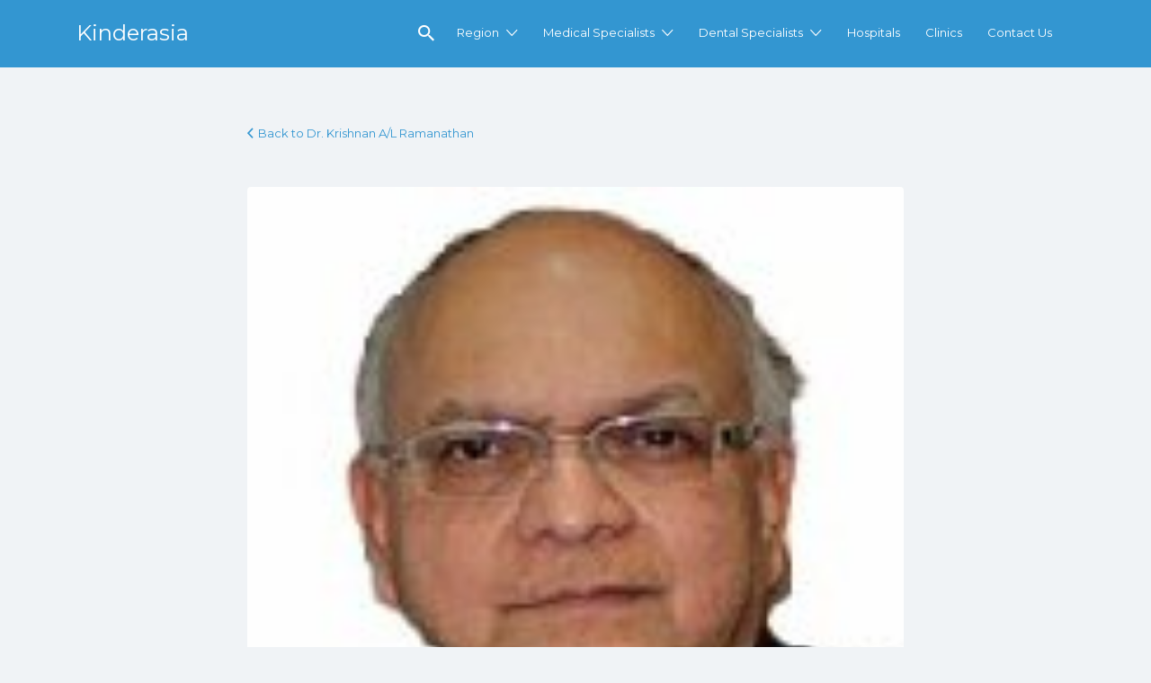

--- FILE ---
content_type: text/html; charset=UTF-8
request_url: https://kinderasia.com/listing/dr-krishnan-al-ramanathan/attachment/133460/
body_size: 24063
content:
<!DOCTYPE html>
<html lang="en-GB">
<head>
	<meta charset="UTF-8">
	<meta name="viewport" content="width=device-width, initial-scale=1">

	<link rel="profile" href="http://gmpg.org/xfn/11">
	<link rel="pingback" href="https://kinderasia.com/xmlrpc.php">

	<meta name='robots' content='index, follow, max-image-preview:large, max-snippet:-1, max-video-preview:-1' />

	<!-- This site is optimized with the Yoast SEO plugin v20.10 - https://yoast.com/wordpress/plugins/seo/ -->
	<title>133460 - Kinderasia</title>
	<link rel="canonical" href="https://kinderasia.com/listing/dr-krishnan-al-ramanathan/attachment/133460/" />
	<meta property="og:locale" content="en_GB" />
	<meta property="og:type" content="article" />
	<meta property="og:title" content="133460 - Kinderasia" />
	<meta property="og:url" content="https://kinderasia.com/listing/dr-krishnan-al-ramanathan/attachment/133460/" />
	<meta property="og:site_name" content="Kinderasia" />
	<meta property="article:modified_time" content="2020-04-11T00:48:38+00:00" />
	<meta property="og:image" content="https://kinderasia.com/listing/dr-krishnan-al-ramanathan/attachment/133460" />
	<meta property="og:image:width" content="140" />
	<meta property="og:image:height" content="160" />
	<meta property="og:image:type" content="image/jpeg" />
	<meta name="twitter:card" content="summary_large_image" />
	<script type="application/ld+json" class="yoast-schema-graph">{"@context":"https://schema.org","@graph":[{"@type":"WebPage","@id":"https://kinderasia.com/listing/dr-krishnan-al-ramanathan/attachment/133460/","url":"https://kinderasia.com/listing/dr-krishnan-al-ramanathan/attachment/133460/","name":"133460 - Kinderasia","isPartOf":{"@id":"https://kinderasia.com/#website"},"primaryImageOfPage":{"@id":"https://kinderasia.com/listing/dr-krishnan-al-ramanathan/attachment/133460/#primaryimage"},"image":{"@id":"https://kinderasia.com/listing/dr-krishnan-al-ramanathan/attachment/133460/#primaryimage"},"thumbnailUrl":"https://kinderasia.com/wp-content/uploads/2020/04/133460.jpg","datePublished":"2020-04-11T00:48:27+00:00","dateModified":"2020-04-11T00:48:38+00:00","breadcrumb":{"@id":"https://kinderasia.com/listing/dr-krishnan-al-ramanathan/attachment/133460/#breadcrumb"},"inLanguage":"en-GB","potentialAction":[{"@type":"ReadAction","target":["https://kinderasia.com/listing/dr-krishnan-al-ramanathan/attachment/133460/"]}]},{"@type":"ImageObject","inLanguage":"en-GB","@id":"https://kinderasia.com/listing/dr-krishnan-al-ramanathan/attachment/133460/#primaryimage","url":"https://kinderasia.com/wp-content/uploads/2020/04/133460.jpg","contentUrl":"https://kinderasia.com/wp-content/uploads/2020/04/133460.jpg","width":140,"height":160},{"@type":"BreadcrumbList","@id":"https://kinderasia.com/listing/dr-krishnan-al-ramanathan/attachment/133460/#breadcrumb","itemListElement":[{"@type":"ListItem","position":1,"name":"Home","item":"https://kinderasia.com/"},{"@type":"ListItem","position":2,"name":"Dr. Krishnan A/L Ramanathan","item":"https://kinderasia.com/listing/dr-krishnan-al-ramanathan/"},{"@type":"ListItem","position":3,"name":"133460"}]},{"@type":"WebSite","@id":"https://kinderasia.com/#website","url":"https://kinderasia.com/","name":"Kinderasia","description":"Health Care Providers Children in Malaysia and Singapore","potentialAction":[{"@type":"SearchAction","target":{"@type":"EntryPoint","urlTemplate":"https://kinderasia.com/?s={search_term_string}"},"query-input":"required name=search_term_string"}],"inLanguage":"en-GB"}]}</script>
	<!-- / Yoast SEO plugin. -->


<link rel='dns-prefetch' href='//www.googletagmanager.com' />
<link rel='dns-prefetch' href='//fonts.googleapis.com' />
<link rel='dns-prefetch' href='//pagead2.googlesyndication.com' />
<link rel="alternate" type="application/rss+xml" title="Kinderasia &raquo; Feed" href="https://kinderasia.com/feed/" />
<link rel="alternate" type="application/rss+xml" title="Kinderasia &raquo; Comments Feed" href="https://kinderasia.com/comments/feed/" />
<link rel="alternate" type="application/rss+xml" title="Kinderasia &raquo; 133460 Comments Feed" href="https://kinderasia.com/listing/dr-krishnan-al-ramanathan/attachment/133460/feed/" />
<link rel="alternate" title="oEmbed (JSON)" type="application/json+oembed" href="https://kinderasia.com/wp-json/oembed/1.0/embed?url=https%3A%2F%2Fkinderasia.com%2Flisting%2Fdr-krishnan-al-ramanathan%2Fattachment%2F133460%2F" />
<link rel="alternate" title="oEmbed (XML)" type="text/xml+oembed" href="https://kinderasia.com/wp-json/oembed/1.0/embed?url=https%3A%2F%2Fkinderasia.com%2Flisting%2Fdr-krishnan-al-ramanathan%2Fattachment%2F133460%2F&#038;format=xml" />
		<!-- This site uses the Google Analytics by ExactMetrics plugin v7.17 - Using Analytics tracking - https://www.exactmetrics.com/ -->
							<script src="//www.googletagmanager.com/gtag/js?id=G-9508TFB0HR"  data-cfasync="false" data-wpfc-render="false" type="text/javascript" async></script>
			<script data-cfasync="false" data-wpfc-render="false" type="text/javascript">
				var em_version = '7.17';
				var em_track_user = true;
				var em_no_track_reason = '';
				
								var disableStrs = [
										'ga-disable-G-9508TFB0HR',
									];

				/* Function to detect opted out users */
				function __gtagTrackerIsOptedOut() {
					for (var index = 0; index < disableStrs.length; index++) {
						if (document.cookie.indexOf(disableStrs[index] + '=true') > -1) {
							return true;
						}
					}

					return false;
				}

				/* Disable tracking if the opt-out cookie exists. */
				if (__gtagTrackerIsOptedOut()) {
					for (var index = 0; index < disableStrs.length; index++) {
						window[disableStrs[index]] = true;
					}
				}

				/* Opt-out function */
				function __gtagTrackerOptout() {
					for (var index = 0; index < disableStrs.length; index++) {
						document.cookie = disableStrs[index] + '=true; expires=Thu, 31 Dec 2099 23:59:59 UTC; path=/';
						window[disableStrs[index]] = true;
					}
				}

				if ('undefined' === typeof gaOptout) {
					function gaOptout() {
						__gtagTrackerOptout();
					}
				}
								window.dataLayer = window.dataLayer || [];

				window.ExactMetricsDualTracker = {
					helpers: {},
					trackers: {},
				};
				if (em_track_user) {
					function __gtagDataLayer() {
						dataLayer.push(arguments);
					}

					function __gtagTracker(type, name, parameters) {
						if (!parameters) {
							parameters = {};
						}

						if (parameters.send_to) {
							__gtagDataLayer.apply(null, arguments);
							return;
						}

						if (type === 'event') {
														parameters.send_to = exactmetrics_frontend.v4_id;
							var hookName = name;
							if (typeof parameters['event_category'] !== 'undefined') {
								hookName = parameters['event_category'] + ':' + name;
							}

							if (typeof ExactMetricsDualTracker.trackers[hookName] !== 'undefined') {
								ExactMetricsDualTracker.trackers[hookName](parameters);
							} else {
								__gtagDataLayer('event', name, parameters);
							}
							
						} else {
							__gtagDataLayer.apply(null, arguments);
						}
					}

					__gtagTracker('js', new Date());
					__gtagTracker('set', {
						'developer_id.dNDMyYj': true,
											});
										__gtagTracker('config', 'G-9508TFB0HR', {"forceSSL":"true"} );
															window.gtag = __gtagTracker;										(function () {
						/* https://developers.google.com/analytics/devguides/collection/analyticsjs/ */
						/* ga and __gaTracker compatibility shim. */
						var noopfn = function () {
							return null;
						};
						var newtracker = function () {
							return new Tracker();
						};
						var Tracker = function () {
							return null;
						};
						var p = Tracker.prototype;
						p.get = noopfn;
						p.set = noopfn;
						p.send = function () {
							var args = Array.prototype.slice.call(arguments);
							args.unshift('send');
							__gaTracker.apply(null, args);
						};
						var __gaTracker = function () {
							var len = arguments.length;
							if (len === 0) {
								return;
							}
							var f = arguments[len - 1];
							if (typeof f !== 'object' || f === null || typeof f.hitCallback !== 'function') {
								if ('send' === arguments[0]) {
									var hitConverted, hitObject = false, action;
									if ('event' === arguments[1]) {
										if ('undefined' !== typeof arguments[3]) {
											hitObject = {
												'eventAction': arguments[3],
												'eventCategory': arguments[2],
												'eventLabel': arguments[4],
												'value': arguments[5] ? arguments[5] : 1,
											}
										}
									}
									if ('pageview' === arguments[1]) {
										if ('undefined' !== typeof arguments[2]) {
											hitObject = {
												'eventAction': 'page_view',
												'page_path': arguments[2],
											}
										}
									}
									if (typeof arguments[2] === 'object') {
										hitObject = arguments[2];
									}
									if (typeof arguments[5] === 'object') {
										Object.assign(hitObject, arguments[5]);
									}
									if ('undefined' !== typeof arguments[1].hitType) {
										hitObject = arguments[1];
										if ('pageview' === hitObject.hitType) {
											hitObject.eventAction = 'page_view';
										}
									}
									if (hitObject) {
										action = 'timing' === arguments[1].hitType ? 'timing_complete' : hitObject.eventAction;
										hitConverted = mapArgs(hitObject);
										__gtagTracker('event', action, hitConverted);
									}
								}
								return;
							}

							function mapArgs(args) {
								var arg, hit = {};
								var gaMap = {
									'eventCategory': 'event_category',
									'eventAction': 'event_action',
									'eventLabel': 'event_label',
									'eventValue': 'event_value',
									'nonInteraction': 'non_interaction',
									'timingCategory': 'event_category',
									'timingVar': 'name',
									'timingValue': 'value',
									'timingLabel': 'event_label',
									'page': 'page_path',
									'location': 'page_location',
									'title': 'page_title',
								};
								for (arg in args) {
																		if (!(!args.hasOwnProperty(arg) || !gaMap.hasOwnProperty(arg))) {
										hit[gaMap[arg]] = args[arg];
									} else {
										hit[arg] = args[arg];
									}
								}
								return hit;
							}

							try {
								f.hitCallback();
							} catch (ex) {
							}
						};
						__gaTracker.create = newtracker;
						__gaTracker.getByName = newtracker;
						__gaTracker.getAll = function () {
							return [];
						};
						__gaTracker.remove = noopfn;
						__gaTracker.loaded = true;
						window['__gaTracker'] = __gaTracker;
					})();
									} else {
										console.log("");
					(function () {
						function __gtagTracker() {
							return null;
						}

						window['__gtagTracker'] = __gtagTracker;
						window['gtag'] = __gtagTracker;
					})();
									}
			</script>
				<!-- / Google Analytics by ExactMetrics -->
		<style id='wp-img-auto-sizes-contain-inline-css' type='text/css'>
img:is([sizes=auto i],[sizes^="auto," i]){contain-intrinsic-size:3000px 1500px}
/*# sourceURL=wp-img-auto-sizes-contain-inline-css */
</style>
<style id='wp-emoji-styles-inline-css' type='text/css'>

	img.wp-smiley, img.emoji {
		display: inline !important;
		border: none !important;
		box-shadow: none !important;
		height: 1em !important;
		width: 1em !important;
		margin: 0 0.07em !important;
		vertical-align: -0.1em !important;
		background: none !important;
		padding: 0 !important;
	}
/*# sourceURL=wp-emoji-styles-inline-css */
</style>
<style id='wp-block-library-inline-css' type='text/css'>
:root{--wp-block-synced-color:#7a00df;--wp-block-synced-color--rgb:122,0,223;--wp-bound-block-color:var(--wp-block-synced-color);--wp-editor-canvas-background:#ddd;--wp-admin-theme-color:#007cba;--wp-admin-theme-color--rgb:0,124,186;--wp-admin-theme-color-darker-10:#006ba1;--wp-admin-theme-color-darker-10--rgb:0,107,160.5;--wp-admin-theme-color-darker-20:#005a87;--wp-admin-theme-color-darker-20--rgb:0,90,135;--wp-admin-border-width-focus:2px}@media (min-resolution:192dpi){:root{--wp-admin-border-width-focus:1.5px}}.wp-element-button{cursor:pointer}:root .has-very-light-gray-background-color{background-color:#eee}:root .has-very-dark-gray-background-color{background-color:#313131}:root .has-very-light-gray-color{color:#eee}:root .has-very-dark-gray-color{color:#313131}:root .has-vivid-green-cyan-to-vivid-cyan-blue-gradient-background{background:linear-gradient(135deg,#00d084,#0693e3)}:root .has-purple-crush-gradient-background{background:linear-gradient(135deg,#34e2e4,#4721fb 50%,#ab1dfe)}:root .has-hazy-dawn-gradient-background{background:linear-gradient(135deg,#faaca8,#dad0ec)}:root .has-subdued-olive-gradient-background{background:linear-gradient(135deg,#fafae1,#67a671)}:root .has-atomic-cream-gradient-background{background:linear-gradient(135deg,#fdd79a,#004a59)}:root .has-nightshade-gradient-background{background:linear-gradient(135deg,#330968,#31cdcf)}:root .has-midnight-gradient-background{background:linear-gradient(135deg,#020381,#2874fc)}:root{--wp--preset--font-size--normal:16px;--wp--preset--font-size--huge:42px}.has-regular-font-size{font-size:1em}.has-larger-font-size{font-size:2.625em}.has-normal-font-size{font-size:var(--wp--preset--font-size--normal)}.has-huge-font-size{font-size:var(--wp--preset--font-size--huge)}.has-text-align-center{text-align:center}.has-text-align-left{text-align:left}.has-text-align-right{text-align:right}.has-fit-text{white-space:nowrap!important}#end-resizable-editor-section{display:none}.aligncenter{clear:both}.items-justified-left{justify-content:flex-start}.items-justified-center{justify-content:center}.items-justified-right{justify-content:flex-end}.items-justified-space-between{justify-content:space-between}.screen-reader-text{border:0;clip-path:inset(50%);height:1px;margin:-1px;overflow:hidden;padding:0;position:absolute;width:1px;word-wrap:normal!important}.screen-reader-text:focus{background-color:#ddd;clip-path:none;color:#444;display:block;font-size:1em;height:auto;left:5px;line-height:normal;padding:15px 23px 14px;text-decoration:none;top:5px;width:auto;z-index:100000}html :where(.has-border-color){border-style:solid}html :where([style*=border-top-color]){border-top-style:solid}html :where([style*=border-right-color]){border-right-style:solid}html :where([style*=border-bottom-color]){border-bottom-style:solid}html :where([style*=border-left-color]){border-left-style:solid}html :where([style*=border-width]){border-style:solid}html :where([style*=border-top-width]){border-top-style:solid}html :where([style*=border-right-width]){border-right-style:solid}html :where([style*=border-bottom-width]){border-bottom-style:solid}html :where([style*=border-left-width]){border-left-style:solid}html :where(img[class*=wp-image-]){height:auto;max-width:100%}:where(figure){margin:0 0 1em}html :where(.is-position-sticky){--wp-admin--admin-bar--position-offset:var(--wp-admin--admin-bar--height,0px)}@media screen and (max-width:600px){html :where(.is-position-sticky){--wp-admin--admin-bar--position-offset:0px}}

/*# sourceURL=wp-block-library-inline-css */
</style><style id='global-styles-inline-css' type='text/css'>
:root{--wp--preset--aspect-ratio--square: 1;--wp--preset--aspect-ratio--4-3: 4/3;--wp--preset--aspect-ratio--3-4: 3/4;--wp--preset--aspect-ratio--3-2: 3/2;--wp--preset--aspect-ratio--2-3: 2/3;--wp--preset--aspect-ratio--16-9: 16/9;--wp--preset--aspect-ratio--9-16: 9/16;--wp--preset--color--black: #000000;--wp--preset--color--cyan-bluish-gray: #abb8c3;--wp--preset--color--white: #ffffff;--wp--preset--color--pale-pink: #f78da7;--wp--preset--color--vivid-red: #cf2e2e;--wp--preset--color--luminous-vivid-orange: #ff6900;--wp--preset--color--luminous-vivid-amber: #fcb900;--wp--preset--color--light-green-cyan: #7bdcb5;--wp--preset--color--vivid-green-cyan: #00d084;--wp--preset--color--pale-cyan-blue: #8ed1fc;--wp--preset--color--vivid-cyan-blue: #0693e3;--wp--preset--color--vivid-purple: #9b51e0;--wp--preset--gradient--vivid-cyan-blue-to-vivid-purple: linear-gradient(135deg,rgb(6,147,227) 0%,rgb(155,81,224) 100%);--wp--preset--gradient--light-green-cyan-to-vivid-green-cyan: linear-gradient(135deg,rgb(122,220,180) 0%,rgb(0,208,130) 100%);--wp--preset--gradient--luminous-vivid-amber-to-luminous-vivid-orange: linear-gradient(135deg,rgb(252,185,0) 0%,rgb(255,105,0) 100%);--wp--preset--gradient--luminous-vivid-orange-to-vivid-red: linear-gradient(135deg,rgb(255,105,0) 0%,rgb(207,46,46) 100%);--wp--preset--gradient--very-light-gray-to-cyan-bluish-gray: linear-gradient(135deg,rgb(238,238,238) 0%,rgb(169,184,195) 100%);--wp--preset--gradient--cool-to-warm-spectrum: linear-gradient(135deg,rgb(74,234,220) 0%,rgb(151,120,209) 20%,rgb(207,42,186) 40%,rgb(238,44,130) 60%,rgb(251,105,98) 80%,rgb(254,248,76) 100%);--wp--preset--gradient--blush-light-purple: linear-gradient(135deg,rgb(255,206,236) 0%,rgb(152,150,240) 100%);--wp--preset--gradient--blush-bordeaux: linear-gradient(135deg,rgb(254,205,165) 0%,rgb(254,45,45) 50%,rgb(107,0,62) 100%);--wp--preset--gradient--luminous-dusk: linear-gradient(135deg,rgb(255,203,112) 0%,rgb(199,81,192) 50%,rgb(65,88,208) 100%);--wp--preset--gradient--pale-ocean: linear-gradient(135deg,rgb(255,245,203) 0%,rgb(182,227,212) 50%,rgb(51,167,181) 100%);--wp--preset--gradient--electric-grass: linear-gradient(135deg,rgb(202,248,128) 0%,rgb(113,206,126) 100%);--wp--preset--gradient--midnight: linear-gradient(135deg,rgb(2,3,129) 0%,rgb(40,116,252) 100%);--wp--preset--font-size--small: 13px;--wp--preset--font-size--medium: 20px;--wp--preset--font-size--large: 36px;--wp--preset--font-size--x-large: 42px;--wp--preset--spacing--20: 0.44rem;--wp--preset--spacing--30: 0.67rem;--wp--preset--spacing--40: 1rem;--wp--preset--spacing--50: 1.5rem;--wp--preset--spacing--60: 2.25rem;--wp--preset--spacing--70: 3.38rem;--wp--preset--spacing--80: 5.06rem;--wp--preset--shadow--natural: 6px 6px 9px rgba(0, 0, 0, 0.2);--wp--preset--shadow--deep: 12px 12px 50px rgba(0, 0, 0, 0.4);--wp--preset--shadow--sharp: 6px 6px 0px rgba(0, 0, 0, 0.2);--wp--preset--shadow--outlined: 6px 6px 0px -3px rgb(255, 255, 255), 6px 6px rgb(0, 0, 0);--wp--preset--shadow--crisp: 6px 6px 0px rgb(0, 0, 0);}:where(.is-layout-flex){gap: 0.5em;}:where(.is-layout-grid){gap: 0.5em;}body .is-layout-flex{display: flex;}.is-layout-flex{flex-wrap: wrap;align-items: center;}.is-layout-flex > :is(*, div){margin: 0;}body .is-layout-grid{display: grid;}.is-layout-grid > :is(*, div){margin: 0;}:where(.wp-block-columns.is-layout-flex){gap: 2em;}:where(.wp-block-columns.is-layout-grid){gap: 2em;}:where(.wp-block-post-template.is-layout-flex){gap: 1.25em;}:where(.wp-block-post-template.is-layout-grid){gap: 1.25em;}.has-black-color{color: var(--wp--preset--color--black) !important;}.has-cyan-bluish-gray-color{color: var(--wp--preset--color--cyan-bluish-gray) !important;}.has-white-color{color: var(--wp--preset--color--white) !important;}.has-pale-pink-color{color: var(--wp--preset--color--pale-pink) !important;}.has-vivid-red-color{color: var(--wp--preset--color--vivid-red) !important;}.has-luminous-vivid-orange-color{color: var(--wp--preset--color--luminous-vivid-orange) !important;}.has-luminous-vivid-amber-color{color: var(--wp--preset--color--luminous-vivid-amber) !important;}.has-light-green-cyan-color{color: var(--wp--preset--color--light-green-cyan) !important;}.has-vivid-green-cyan-color{color: var(--wp--preset--color--vivid-green-cyan) !important;}.has-pale-cyan-blue-color{color: var(--wp--preset--color--pale-cyan-blue) !important;}.has-vivid-cyan-blue-color{color: var(--wp--preset--color--vivid-cyan-blue) !important;}.has-vivid-purple-color{color: var(--wp--preset--color--vivid-purple) !important;}.has-black-background-color{background-color: var(--wp--preset--color--black) !important;}.has-cyan-bluish-gray-background-color{background-color: var(--wp--preset--color--cyan-bluish-gray) !important;}.has-white-background-color{background-color: var(--wp--preset--color--white) !important;}.has-pale-pink-background-color{background-color: var(--wp--preset--color--pale-pink) !important;}.has-vivid-red-background-color{background-color: var(--wp--preset--color--vivid-red) !important;}.has-luminous-vivid-orange-background-color{background-color: var(--wp--preset--color--luminous-vivid-orange) !important;}.has-luminous-vivid-amber-background-color{background-color: var(--wp--preset--color--luminous-vivid-amber) !important;}.has-light-green-cyan-background-color{background-color: var(--wp--preset--color--light-green-cyan) !important;}.has-vivid-green-cyan-background-color{background-color: var(--wp--preset--color--vivid-green-cyan) !important;}.has-pale-cyan-blue-background-color{background-color: var(--wp--preset--color--pale-cyan-blue) !important;}.has-vivid-cyan-blue-background-color{background-color: var(--wp--preset--color--vivid-cyan-blue) !important;}.has-vivid-purple-background-color{background-color: var(--wp--preset--color--vivid-purple) !important;}.has-black-border-color{border-color: var(--wp--preset--color--black) !important;}.has-cyan-bluish-gray-border-color{border-color: var(--wp--preset--color--cyan-bluish-gray) !important;}.has-white-border-color{border-color: var(--wp--preset--color--white) !important;}.has-pale-pink-border-color{border-color: var(--wp--preset--color--pale-pink) !important;}.has-vivid-red-border-color{border-color: var(--wp--preset--color--vivid-red) !important;}.has-luminous-vivid-orange-border-color{border-color: var(--wp--preset--color--luminous-vivid-orange) !important;}.has-luminous-vivid-amber-border-color{border-color: var(--wp--preset--color--luminous-vivid-amber) !important;}.has-light-green-cyan-border-color{border-color: var(--wp--preset--color--light-green-cyan) !important;}.has-vivid-green-cyan-border-color{border-color: var(--wp--preset--color--vivid-green-cyan) !important;}.has-pale-cyan-blue-border-color{border-color: var(--wp--preset--color--pale-cyan-blue) !important;}.has-vivid-cyan-blue-border-color{border-color: var(--wp--preset--color--vivid-cyan-blue) !important;}.has-vivid-purple-border-color{border-color: var(--wp--preset--color--vivid-purple) !important;}.has-vivid-cyan-blue-to-vivid-purple-gradient-background{background: var(--wp--preset--gradient--vivid-cyan-blue-to-vivid-purple) !important;}.has-light-green-cyan-to-vivid-green-cyan-gradient-background{background: var(--wp--preset--gradient--light-green-cyan-to-vivid-green-cyan) !important;}.has-luminous-vivid-amber-to-luminous-vivid-orange-gradient-background{background: var(--wp--preset--gradient--luminous-vivid-amber-to-luminous-vivid-orange) !important;}.has-luminous-vivid-orange-to-vivid-red-gradient-background{background: var(--wp--preset--gradient--luminous-vivid-orange-to-vivid-red) !important;}.has-very-light-gray-to-cyan-bluish-gray-gradient-background{background: var(--wp--preset--gradient--very-light-gray-to-cyan-bluish-gray) !important;}.has-cool-to-warm-spectrum-gradient-background{background: var(--wp--preset--gradient--cool-to-warm-spectrum) !important;}.has-blush-light-purple-gradient-background{background: var(--wp--preset--gradient--blush-light-purple) !important;}.has-blush-bordeaux-gradient-background{background: var(--wp--preset--gradient--blush-bordeaux) !important;}.has-luminous-dusk-gradient-background{background: var(--wp--preset--gradient--luminous-dusk) !important;}.has-pale-ocean-gradient-background{background: var(--wp--preset--gradient--pale-ocean) !important;}.has-electric-grass-gradient-background{background: var(--wp--preset--gradient--electric-grass) !important;}.has-midnight-gradient-background{background: var(--wp--preset--gradient--midnight) !important;}.has-small-font-size{font-size: var(--wp--preset--font-size--small) !important;}.has-medium-font-size{font-size: var(--wp--preset--font-size--medium) !important;}.has-large-font-size{font-size: var(--wp--preset--font-size--large) !important;}.has-x-large-font-size{font-size: var(--wp--preset--font-size--x-large) !important;}
/*# sourceURL=global-styles-inline-css */
</style>

<style id='classic-theme-styles-inline-css' type='text/css'>
/*! This file is auto-generated */
.wp-block-button__link{color:#fff;background-color:#32373c;border-radius:9999px;box-shadow:none;text-decoration:none;padding:calc(.667em + 2px) calc(1.333em + 2px);font-size:1.125em}.wp-block-file__button{background:#32373c;color:#fff;text-decoration:none}
/*# sourceURL=/wp-includes/css/classic-themes.min.css */
</style>
<link rel='stylesheet' id='contact-form-7-css' href='https://kinderasia.com/wp-content/plugins/contact-form-7/includes/css/styles.css?ver=5.7.7' type='text/css' media='all' />
<link rel='stylesheet' id='collapscore-css-css' href='https://kinderasia.com/wp-content/plugins/jquery-collapse-o-matic/css/core_style.css?ver=1.0' type='text/css' media='all' />
<link rel='stylesheet' id='collapseomatic-css-css' href='https://kinderasia.com/wp-content/plugins/jquery-collapse-o-matic/css/light_style.css?ver=1.6' type='text/css' media='all' />
<link rel='stylesheet' id='simple-banner-style-css' href='https://kinderasia.com/wp-content/plugins/simple-banner/simple-banner.css?ver=2.15.2' type='text/css' media='all' />
<link rel='stylesheet' id='woocommerce-layout-css' href='https://kinderasia.com/wp-content/plugins/woocommerce/assets/css/woocommerce-layout.css?ver=7.8.2' type='text/css' media='all' />
<link rel='stylesheet' id='woocommerce-smallscreen-css' href='https://kinderasia.com/wp-content/plugins/woocommerce/assets/css/woocommerce-smallscreen.css?ver=7.8.2' type='text/css' media='only screen and (max-width: 768px)' />
<style id='woocommerce-inline-inline-css' type='text/css'>
.woocommerce form .form-row .required { visibility: visible; }
/*# sourceURL=woocommerce-inline-inline-css */
</style>
<link rel='stylesheet' id='select2-css' href='https://kinderasia.com/wp-content/plugins/woocommerce/assets/css/select2.css?ver=7.8.2' type='text/css' media='all' />
<link rel='stylesheet' id='if-menu-site-css-css' href='https://kinderasia.com/wp-content/plugins/if-menu/assets/if-menu-site.css?ver=6.9' type='text/css' media='all' />
<link rel='stylesheet' id='listify-fonts-css' href='//fonts.googleapis.com/css?family=Montserrat%3Aregular%2Citalic%2C700&#038;ver=3.1.0#038;subset=latin' type='text/css' media='all' />
<link rel='stylesheet' id='listify-css' href='https://kinderasia.com/wp-content/themes/listify/css/style.min.css?ver=3.1.0' type='text/css' media='all' />
<style id='listify-inline-css' type='text/css'>
.as-seen-on{background-color:;}html,.listify-lite-skin .mfp-inline-holder .mfp-content .popup{background-color:#f0f3f6;}.listify-lite-skin .content-box.content-box-wrapper .content-box-inner{background-color:#f0f3f6;}.nav-menu.tertiary li.is-active a:before,.nav-menu.tertiary li.current-menu-item a:before{border-bottom-color:#f0f3f6;}.site-title a,.site-title a:hover,.site-description{color:#ffffff;}input,textarea,input[type=checkbox],input[type=radio],.site select,.facetwp-facet .facetwp-checkbox:before,.filter_by_tag a:before,.search-choice-close,.widget_layered_nav li a:before,.site-main .content-box select,.site-main .widget select,.site-main .job_listings select,.mfp-content select,body .chosen-container-single .chosen-single,body .chosen-container-multi .chosen-choices li.search-field input[type=text],.select2.select2-container .select2-choice,.select2.select2-container--default .select2-selection--single,.select2.select2-container--default .select2-selection--multiple,.select2-container.select2-container--default .select2-search--dropdown .select2-search__field,.select2-container .select2-dropdown,.facetwp-facet.facetwp-type-fselect .fs-label-wrap,body .chosen-container .chosen-drop,body .chosen-container-single .chosen-search input[type=text],body .chosen-container-single .chosen-search input[type=text]:focus, 
					.listify-lite-skin.tax-job_listing_category.borders-overwrite .select2.select2-container--default .select2-selection--single,
					.listify-lite-skin.borders-overwrite .job-manager-filter-wrapper .job-manager-filter{color:#717a8f;border-color:#ebeef1;background-color:#f3f6f9;}.listify-lite-skin.borders-overwrite .content-box-wrapper .woocommerce form .input-text,
					.listify-lite-skin.borders-overwrite .job-manager-form .input-text,
					.listify-lite-skin.borders-overwrite .wp-block-search.wp-block-search__button-outside .wp-block-search__input,
					.listify-lite-skin.borders-overwrite .comment-respond .comment-form p textarea#comment,
					.listify-lite-skin.borders-overwrite .comment-respond .comment-form p.comment-form-comment input,
					.listify-lite-skin.borders-overwrite .comment-respond .comment-form p.comment-form-author input,
					.listify-lite-skin.borders-overwrite .comment-respond .comment-form p.comment-form-email input,
					.listify-lite-skin.borders-overwrite .comment-respond .comment-form p.comment-form-url input,
					.listify-lite-skin.borders-overwrite .page .fieldset-type-term-select .select2-selection,
					.listify-lite-skin.borders-overwrite .page .woocommerce .select2-selection ,
					.listify-lite-skin.borders-overwrite .page .fieldset-type-term-multiselect .select2-selection,
					.listify-lite-skin.borders-overwrite #wp-job_description-editor-container,
					.listify-lite-skin.borders-overwrite .search_jobs input,
					.listify-lite-skin.borders-overwrite .homepage-cover .job_search_form .search_jobs>div.search_keywords input,
					.listify-lite-skin.borders-overwrite .homepage-cover .job_search_form .search_jobs>div.search_location input,
					.listify-lite-skin.borders-overwrite .job-manager-filter-wrapper .job-manager-filter,
					.listify-lite-skin.borders-overwrite .job_filters--boxless .select2-selection--single,
					.listify-lite-skin.borders-overwrite .fieldset-type-term-select .select2-selection, 
					.listify-lite-skin.borders-overwrite .fieldset-type-term-multiselect .select2-selection.select2-selection--multiple,
					.listify-lite-skin.borders-overwrite article.content-box-wrapper.no-results .search-form input,
					.listify-lite-skin.borders-overwrite .homepage-cover .job_search_form .select2.select2-container--default .select2-selection--single,
					.listify-lite-skin.borders-overwrite .select2.select2-container--default .select2-selection--single .select2-selection__rendered,.listify-lite-skin.borders-overwrite .search_jobs input,
					.listify-lite-skin.borders-overwrite .job-manager-form .input-text,
					.listify-lite-skin.borders-overwrite .page .fieldset-type-term-select .select2-selection,
					.listify-lite-skin.borders-overwrite .page .fieldset-type-term-multiselect .select2-selection,
					.listify-lite-skin.borders-overwrite .page .job-manager-form .fieldset-type-business-hours,
					.listify-lite-skin.borders-overwrite #wp-job_description-editor-container,
					.listify-lite-skin.borders-overwrite .page .woocommerce .select2-selection{border-color:#ebeef1;color:#717a8f;}.wp-editor-container,.mce-tinymce.mce-container{border-color:#ebeef1;}input[type=checkbox]:checked:before,.facetwp-facet .facetwp-checkbox.checked:after,.facetwp-facet .facetwp-link.checked,.facetwp-facet.facetwp-type-fselect .fs-option{color:#717a8f;}.facetwp-facet.facetwp-type-fselect .fs-arrow{border-top-color:#717a8f;}input:focus,textarea:focus,.select2.select2-container--default .select2-selection--single .select2-selection__rendered,.listify-lite-skin .homepage-cover .job_search_form .search_keywords input#search_keywords:focus,.listify-lite-skin .homepage-cover .job_search_form .search_location input#search_location:focus,.select2.select2-container--default .select2-selection--single .select2-selection__rendered:focus{background-color:#fdffff;}.wc-social-login-divider span:after,.wc-social-login-divider span:before{background-color:#ebeef1;}.listing-cover,.entry-cover,.homepage-cover.page-cover,.list-cover{background-color:#e6e9ec;}body,.listify_widget_panel_listing_tags .tag,.entry-cover.no-image,.entry-cover.no-image a,.listing-cover.no-image,.listing-cover.no-image a:not(.button),.content-pagination .page-numbers,.facetwp-pager .facetwp-page,.js-toggle-area-trigger,.job-dashboard-actions a,.job-manager-bookmark-actions a,body.fixed-map .site-footer,body.fixed-map .site-footer a,.homepage-cover .job_search_form .select:after,.tabbed-listings-tabs a,.archive-job_listing-toggle,.job-manager-form fieldset.fieldset-job_hours,.filter_by_tag a,a.upload-images,a.upload-images span,.woocommerce-tabs .tabs a,.cluster-overlay a,.map-marker-info,.map-marker-info a,.archive-job_listing-layout.button.active,.entry-title--grid a,.entry-read-more,.listing-by-term-title a,.map-widget-sections a,.select2-default,.select2-container .select2-choice,.select2-container-multi .select2-choices .select2-search-choice,.no-image .listing-stars--single .listing-star,.pm-column a,.astoundify-favorites-tab,.listify-lite-skin .button.button-small,.listify-lite-skin .woocommerce .payment_box p,
					.listify-lite-skin.job-manager-archive .site-title a,
					.listify-lite-skin.job-manager-archive .nav-menu.primary .menu li a,
					.listify-lite-skin.job-manager-archive .nav-menu.primary li:before,
					.listify-lite-skin.job-manager-archive .nav-menu.primary li:after,
					.listify-lite-skin.job-manager-archive .nav-menu.primary a:before,
					.listify-lite-skin.job-manager-archive .nav-menu.primary a:after ,
					.listify-lite-skin.tax-job_listing_category .site-title a,
					.listify-lite-skin.tax-job_listing_category .nav-menu.primary .menu li a,
					.listify-lite-skin.tax-job_listing_category .nav-menu.primary li:before,
					.listify-lite-skin.tax-job_listing_category .nav-menu.primary li:after,
					.listify-lite-skin.tax-job_listing_category .nav-menu.primary a:before,
					.listify-lite-skin.tax-job_listing_category .nav-menu.primary a:after,
					.listify-lite-skin .bg-scrolling .primary-header-inner .secondary.nav-menu li a,
					.listify-lite-skin .bg-scrolling .primary-header-inner .secondary.nav-menu li:before, 
					.listify-lite-skin .bg-scrolling .nav-menu-container li a,.listify-lite-skin .content-box-wrapper .woocommerce form .input-text:focus,
					.listify-lite-skin .bg-scrolling .nav-menu-container a:before,
					.listify-lite-skin .bg-scrolling .nav-menu-container li:before,
					.listify-lite-skin .bg-scrolling .nav-menu-container li:after,
					.listify-lite-skin .bg-scrolling h2 a,.listify-lite-skin #listify_call_to_action-1.call-to-action,.listify-lite-skin .cta-title,.listify-lite-skin #listify_call_to_action-1 .cta-description p,.listify-lite-skin #listify_call_to_action-1 .cta-subtext,.listify-lite-skin .callout-feature-content a.button{color:#717a8f;}.no-image .astoundify-favorites-icon svg{fill:#717a8f;}.comment-meta a,.commentlist a.comment-ago,div:not(.no-image) .star-rating:before,div:not(.no-image) .stars span a:before,.job_listing-author-descriptor,.entry-meta,.entry-meta a,.home-widget-description,.listings-by-term-content .job_listing-rating-count,.listings-by-term-more a,.search-form .search-submit:before,.mfp-content .mfp-close:before,div:not(.job-package-price) .woocommerce .amount,.woocommerce .quantity,.showing_jobs,.account-sign-in,.archive-job_listing-layout.button{color:#949db2;}.social-profiles a,.listing-gallery-nav .slick-dots li button:before{background-color:#949db2;}.listify-lite-skin .explore-button:hover,
					.listify-lite-skin .update_results:hover,
					.listify-lite-skin .entry-footer .button-small:hover,
					.listify-lite-skin .button:hover,
					.listify-lite-skin .submit:hover,
					.listify-lite-skin .listify_widget_feature_callout .callout-feature-content .button{box-shadow:6px 6px 0 0 #717a8f;}a,.single-job_listing .widget a:not(.button),.listify_widget_panel_listing_content a{color:#3396d1;}a:active,a:hover,.primary-header .current-account-toggle .sub-menu a{color:#1a7db8;}.search-overlay,.primary-header,.callout-feature-content a.button{background-color:#3396d1;}.primary.nav-menu .current-cart .current-cart-count{border-color:#3396d1;}.nav-menu a,.nav-menu li:before,.nav-menu li:after,.nav-menu a:before,.nav-menu a:after{color:#3396d1;}.nav-menu ul a,.nav-menu.primary ul ul a,.nav-menu.primary ul ul li:before,.nav-menu.primary ul ul li:after{color:#3396d1;}.main-navigation{background-color:#ffffff;}.navigation-bar-toggle,.search-overlay-toggle{color:#3396d1;}.tertiary-navigation{background-color:#ffffff;}.tertiary-navigation .navigation-bar-toggle{color:#3396d1;}.listify_widget_panel_listing_tags .tag.active:before,.job-package-includes li:before,.woocommerce-tabs .tabs .active a,body:not(.facetwp) .locate-me:before,.woocommerce .quantity input[type="button"],.astoundify-favorites-tab--active,.astoundify-favorites-tab--active:focus,.astoundify-favorites-tab--active:hover,.listify-lite-skin .content-area .content-box-inner h3:before,.listify-lite-skin .widget_block  a:hover,.listify-lite-skin .job-manager-form small,.listify-lite-skin thead,.listify-lite-skin #job-manager-job-dashboard .job-manager-jobs .job-dashboard-actions a,.listify-lite-skin .woocommerce legend,.listify-lite-skin .woocommerce-breadcrumb,.listify-lite-skin .woocommerce-MyAccount-content h3 ,.listify-lite-skin .woocommerce form  .required,.listify-lite-skin .listify_widget_panel_wcpl_pricing_table .job-package-price,.listify-lite-skin .listify_widget_taxonomy_image_grid h2.home-widget-title span,.listify-lite-skin .listify_widget_recent_listings h2.home-widget-title span,
					.listify-lite-skin .listify_widget_features h2.home-widget-title span,
					.listify-lite-skin .listify_widget_recent_posts h2.home-widget-title span{color:#77c04b;}input[type="button"].facetwp-reset:hover,input[type="button"].facetwp-reset:focus,.tabbed-listings-tabs a:hover,.tabbed-listings-tabs a.active,.archive-job_listing-toggle.active,body:not(.facetwp) .locate-me:hover:before,.listify-lite-skin .entry-meta .entry-author a,.listify-lite-skin  .showing_jobs .rss_link,
					.listify-lite-skin .entry-meta .entry-comments:before,
					.listify-lite-skin .entry-meta .entry-comments a,
					.listify-lite-skin .entry-meta .entry-date,
					.listify-lite-skin .comment-stars,
					.listify-lite-skin .comment-content .author b{color:#549d28;}input[type="button"],input[type="reset"],input[type="submit"],.button,.facetwp-type-slider .noUi-connect,.ui-slider .ui-slider-range,.listing-owner,.comment-rating,.job_listing-rating-average,.map-marker.active:after,.cluster,.widget_calendar tbody a,.load_more_jobs,.listify-badge,.listing-featured-badge,button.update_results,.select2-container.select2-container--default .select2-results__option--highlighted[aria-selected],.astoundify-favorites-submit-field button,.listify-lite-skin .fieldset-type-term-multiselect .select2-selection li.select2-selection__choice,.listify-lite-skin .main-navigation,.listify-lite-skin .explore-button,
					.listify-lite-skin .wp-block-search__button,.listify-lite-skin .tertiary-navigation,.listify-lite-skin .widget-area--listing-sidebar ul.social-profiles li a,.listify-lite-skin div.mce-toolbar-grp,.listify-lite-skin .ui-slider, .listify-lite-skin .ui-slider-range,.listify-lite-skin .search-radius-slider .noUi-target, .listify-lite-skin .payment_methods li,.listify-lite-skin .mce-content-body,.listify-lite-skin div.mce-toolbar-grp{background-color:#77c04b;}input[type="button"]:hover,input[type="button"]:focus,input[type="reset"]:hover,input[type="reset"]:focus,input[type="submit"]:hover,input[type="submit"]:focus,.button:hover,.button:focus,::selection,button.update_results:hover,button.update_results.refreshing,.load_more_jobs:hover,.astoundify-favorites-submit-field button:hover,.listify-lite-skin .main-navigation,.listify-lite-skin .fieldset-type-term-multiselect .select2-selection li.select2-selection__choice,.listify-lite-skin .tertiary-navigation,.listify-lite-skin .widget-area--listing-sidebar ul.social-profiles li a{background-color:#72bb46;}::-moz-selection{background-color:#72bb46;}.tabbed-listings-tabs a:hover,.tabbed-listings-tabs a.active,.archive-job_listing-toggle.active,li.job-package:hover,.job_listing_packages ul.job_packages li:not(.package-section):hover,.facetwp-type-slider .noUi-horizontal .noUi-handle,.facetwp-type-slider .noUi-horizontal .noUi-origin,.ui-slider .ui-slider-handle,.search-radius-slider .noUi-handle,.search-radius-slider .noUi-origin,.woocommerce-message,.job-manager-message,.woocommerce-info,.listify-lite-skin.borders-overwrite table.shop_table.shop_table_responsive.cart.woocommerce-cart-form__contents,
					.listify-lite-skin.borders-overwrite .cart_totals table,
					.listify-lite-skin.borders-overwrite table.woocommerce-table--order-details,
					.listify-lite-skin.borders-overwrite .woocommerce table.woocommerce-checkout-review-order-table,
					.listify-lite-skin.borders-overwrite .listify_widget_panel_wcpl_pricing_table .job-package-title,
					.listify-lite-skin.borders-overwrite .listify_widget_panel_wcpl_pricing_table .job-package-includes,
					.listify-lite-skin.borders-overwrite blockquote,
					.listify-lite-skin.borders-overwrite .fieldset-logged_in .account-sign-in,
					.listify-lite-skin.borders-overwrite .listify_widget_panel_wcpl_pricing_table .job-package-includes,
					.listify-lite-skin.borders-overwrite .fieldset-logged_in .account-sign-in,
					.listify-lite-skin.borders-overwrite .job-package-title,.listify-lite-skin .job-package-includes,
					.listify-lite-skin.borders-overwrite .fieldset-logged_in .account-sign-in{border-color:#77c04b;}.listing-featured--outline .job_listing-entry-header:before{box-shadow:inset 0 0 0 3px #77c04b;}.listify-lite-skin.borders-overwrite .listify_widget_features .col-md-4:nth-child(3n-2) .home-feature,
					.listify-lite-skin.borders-overwrite .listing-card:nth-child(3n-2) .content-box,
					.listify-lite-skin.borders-overwrite .col-md-4:nth-child(3n-2) .format-standard,
					.listify-lite-skin.borders-overwrite .widget.widget_block:nth-child(3n-2),
					.listify-lite-skin.borders-overwrite .related.products .product .has-post-thumbnail:nth-child(3n-2) .product__inner,
					.listify-lite-skin.borders-overwrite .content-shop-wrapper .product.has-post-thumbnail:nth-child(3n-2) .product__inner,
					.listify-lite-skin.borders-overwrite .image-grid-item:nth-child(3n-2) .image-grid-cover,
					.listify-lite-skin.borders-overwrite  .widget-area--listing-sidebar .widget-job_listing:nth-child(3n-2),
					.listify-lite-skin.borders-overwrite #secondary .widget:nth-child(3n-2){box-shadow:6px 6px 0 0;}.listify-lite-skin .listify_widget_features .col-md-4:nth-child(3n-1) .home-feature,.listify-lite-skin .listing-card:nth-child(3n-1) .content-box,.listify-lite-skin .col-md-4:nth-child(3n-1) .format-standard,.listify-lite-skin .widget.widget_block:nth-child(3n-1),.listify-lite-skin .related.products .product.has-post-thumbnail:nth-child(3n-1) .product__inner ,.listify-lite-skin .content-shop-wrapper .product.has-post-thumbnail:nth-child(3n-1) .product__inner,.listify-lite-skin .image-grid-item:nth-child(3n-1) .image-grid-cover,.listify-lite-skin  .widget-area--listing-sidebar .widget-job_listing:nth-child(3n-1),.listify-lite-skin .homepage-hero-style-image .listify_widget_features .home-feature,.listify-lite-skin #secondary .widget:nth-child(3n-1){box-shadow:6px 6px 0 0;}.listify-lite-skin .woocommerce-order-overview li strong,.listify-lite-skin .woocommerce-order-overview li strong bdi,
					.listify-lite-skin .woocommerce strong,.listify-lite-skin .woocommerce-order-overview li strong bdi span,.listify-lite-skin .comment-meta a i,.listify-lite-skin .comment-meta a,.listify-lite-skin .widget-title__job_listing,.listify-lite-skin .comment-meta a i,
				.listify-lite-skin .comment-meta a,.listify-lite-skin .widget-title__job_listing{color:;}.listify-lite-skin.borders-overwrite #listify_call_to_action-1 .call-to-action{background-color:;}.listify-lite-skin .listify_widget_features .col-md-4:nth-child(3n) .home-feature,.listify-lite-skin .listing-card:nth-child(3n) .content-box,.listify-lite-skin .col-md-4:nth-child(3n) .format-standard,.listify-lite-skin .widget.widget_block:nth-child(3n),.listify-lite-skin .related.products .product.has-post-thumbnail:nth-child(3n) .product__inner ,.listify-lite-skin .content-shop-wrapper .product.has-post-thumbnail:nth-child(3n) .product__inner,.listify-lite-skin .image-grid-item:nth-child(3n) .image-grid-cover,.listify-lite-skin  .widget-area--listing-sidebar .widget-job_listing:nth-child(3n),.listify-lite-skin #secondary .widget:nth-child(3n){box-shadow:6px 6px 0 0;}.widget_layered_nav li.chosen a:after,.widget_layered_nav li.chosen a,.upload-images:hover .upload-area,.job_listing_packages ul.job_packages li label,.upload-images:hover,.search-choice-close:after,.filter_by_tag a.active:after,.woocommerce-tabs .tabs .active a{color:#3396d1;}.button-secondary,input[type="button"].facetwp-reset,.type-product .onsale,.type-product .price ins,.job-package-tag{background-color:#3396d1;}.button-secondary:hover,.button-secondary:focus,input[type="button"].facetwp-reset:hover,input[type="button"].facetwp-reset:focus{background-color:#2e91cc;}.upload-images:hover{border-color:#3396d1;}.site-footer-widgets{color:#ffffff;background-color:#2f3339;}.footer-widget,.footer-widget a,.footer-widget a:hover,.site-social a:hover{color:#ffffff;}.site-footer,.site-social a{color:#515b6a;}.site-footer{background-color:#22262c;}.claimed-ribbon span:before{color:#3396d1;}body{padding-top:75px;}.content-box,.content-shop-wrapper .archive-job_listing-filters-wrapper.top.type-product,.home-feature,.job-package,.job_filters,.listify_widget_search_listings.home-widget .archive-job_listing-filters-wrapper.top.job_search_form,.listify_widget_search_listings.home-widget .job_search_form,.listing-by-term-inner,.single-job_listing-description,.tabbed-listings-tabs a,.tabbed-listings-tabs a.archive-job_listing-filters-wrapper.top,.type-product .thumbnails a,.type-product .thumbnails a.archive-job_listing-filters-wrapper.top,.widget,.woocommerce div.product div.archive-job_listing-filters-wrapper.top.summary,.woocommerce div.product div.summary,.woocommerce-main-image,.woocommerce-page div.product div.archive-job_listing-filters-wrapper.top.summary,.woocommerce-page div.product div.summary, .woocommerce-tabs,.archive-job_listing-layout,.nav-menu .children.category-list .category-count,.nav-menu .sub-menu.category-list .category-count,ul.nav-menu .children.category-list .category-count,ul.nav-menu .sub-menu.category-list .category-count,.facetwp-pager .facetwp-page,.job-manager-pagination li a,.job-manager-pagination li span,.js-toggle-area-trigger,.site .facetwp-sort select,a.page-numbers, span.page-numbers,.archive-job_listing-toggle-inner{background-color:#ffffff;box-shadow:inset 0 0 0 1px #ffffff, rgba(0, 0, 0, .03) 0 2px 0;border:0;}.comment-reply-title,.entry-content .rcp_form .rcp_subscription_fieldset .rcp_subscription_message,.entry-content .rcp_header,.entry-content h2,.entry-content h3,.entry-content h4,.job-manager-form h2,.job_listing_packages ul.job_packages .package-section,.listify_widget_panel_listing_content h2,.listify_widget_panel_listing_content h3,.listify_widget_panel_listing_content h4,.listing-by-term-title,.widget-title,.woocommerce-account .woocommerce legend,.woocommerce-tabs .tabs a,.account-sign-in,.job-manager-form fieldset.fieldset-job_hours,.ninja-forms-required-items,.showing_jobs,.woocommerce-tabs .woocommerce-noreviews,.payment_methods li .payment_box,button.more-filters__toggle,button.more-filters__toggle:hover{border-color:#f4f4f4;}.ui-slider,.ui-slider-range,.search-radius-slider .noUi-target,.payment_methods li{background-color:#f4f4f4;}.listify-lite-skin.borders-overwrite .button.button-small,
					.listify-lite-skin.borders-overwrite .listify_widget_panel_listing_social_profiles,
					.listify-lite-skin.borders-overwrite article.content-box-wrapper.no-results ,
					.listify-lite-skin.borders-overwrite .page .job-manager-form .fieldset-type-business-hours,
					.listify-lite-skin.borders-overwrite .widget.widget_block,
					.listify-lite-skin.borders-overwrite .home-widget .format-standard .content-box-inner,
					.listify-lite-skin.borders-overwrite .comment-sorting-filter,
					.listify-lite-skin.elementor-template-full-width.borders-overwrite .elementor-section .home-features-wrapper .home-feature,
					.listify-lite-skin.borders-overwrite .job_filters,
					.listify-lite-skin.borders-overwrite .job_listings .content-box,
					.listify-lite-skin.borders-overwrite .homepage-hero-style-image .listify_widget_features .home-feature,
					.listify-lite-skin.borders-overwrite .listify_widget_panel_listing_gallery,
					.listify-lite-skin.borders-overwrite blockquote,
					.listify-lite-skin.borders-overwrite div.mce-toolbar-grp,
					.listify-lite-skin.borders-overwrite .homepage-hero-style-image .listify_widget_features .home-feature,
					.listify-lite-skin.borders-overwrite .product-type-simple .summary.entry-summary,
					.listify-lite-skin.borders-overwrite .listify_widget_panel_listing_gallery,
					.listify-lite-skin.borders-overwrite #secondary .widget{border-color:#ffffff;}.listing-entry-company-image{border-color:#ffffff;background-color:#ffffff;}button.more-filters__toggle,button.more-filters__toggle:hover,button.more-filters__toggle:focus{color:#717a8f;border-color:#efefef;background-color:#ffffff;}button.more-filters__toggle:hover,button.more-filters__toggle:focus{border-color:#e5e5e5;}:not(.wp-core-ui) button,body,input,select,textarea{font-family:"Montserrat","Helvetica Neue",Helvetica,Arial,sans-serif;font-weight:normal;}.page-title,.job_listing-title,.popup-title,.homepage-cover .home-widget-title{font-family:"Montserrat","Helvetica Neue",Helvetica,Arial,sans-serif;font-weight:normal;}.widget-title,.comment-reply-title{font-family:"Montserrat","Helvetica Neue",Helvetica,Arial,sans-serif;font-weight:normal;}.home-widget-title,.callout-feature-content h2,.home-feature-title h2{font-family:"Montserrat","Helvetica Neue",Helvetica,Arial,sans-serif;font-weight:normal;}.home-widget-description{font-family:"Montserrat","Helvetica Neue",Helvetica,Arial,sans-serif;font-weight:normal;}button:not([role="presentation"]),input[type="button"],input[type="reset"],input[type="submit"],.button{font-family:"Montserrat","Helvetica Neue",Helvetica,Arial,sans-serif;font-weight:normal;}.map-marker:after{border-top-color:#555555;}.map-marker i:after{background-color:#555555;}.map-marker i:before{color:#555555;}li.type-job_listing .job_listing-rating-stars span,.rating-stars span,.widget .comment-form-rating a.star,.listing-star{color:#ffb400;}.woocommerce .quantity input[type="button"]{color:#77c04b;}.woocommerce-message,.job-manager-message{border-color:#77c04b;}.type-product .onsale,.type-product .price ins,.job-package-tag{background-color:#3396d1;}.woocommerce-tabs .tabs .active a{color:#3396d1;}
@media screen and (min-width: 768px){.nav-menu.secondary .sub-menu.category-list{background-color:#f0f3f6;}}
@media screen and (min-width: 992px){.nav-menu.primary ul ul a:hover,.nav-menu.secondary ul ul a:hover,.nav-menu.tertiary ul ul a:hover{color:#1a7db8;}.nav-menu.primary a,.nav-menu.primary li:before,.nav-menu.primary li:after,.nav-menu.primary a:before,.nav-menu.primary a:after{color:#ffffff;}.nav-menu.secondary > li > a,.nav-menu.secondary > li > a:before,.nav-menu.secondary > li > a:after,.nav-menu.secondary > li:before,.nav-menu.secondary > li:after{color:#3396d1;}.nav-menu .children.category-list .container:before,.nav-menu .sub-menu.category-list .container:before,ul.nav-menu .children.category-list .container:before,ul.nav-menu .sub-menu.category-list .container:before{border-top-color:#ffffff;}.nav-menu.tertiary > ul > li > a,.nav-menu.tertiary > li > a,.nav-menu.tertiary > li > a:before,.nav-menu.tertiary > li > a:after,.nav-menu.tertiary > li:before,.nav-menu.tertiary > li:after{color:#3396d1;}.primary.nav-menu .current-cart .current-cart-count,.mail-icon--unread:after{color:#3396d1;background-color:#ffffff;}.main-navigation{display:none;}:not(.wp-core-ui) button,body,input,select,textarea{font-size:13px;line-height:normal;}.page-title,.job_listing-title,.popup-title,.homepage-cover .home-widget-title{font-size:34px;line-height:normal;}.homepage-cover .home-widget-title{font-size:51px;}.widget-title,.comment-reply-title{font-size:16px;line-height:normal;}.home-widget-title{font-size:26px;line-height:normal;}.home-widget-description{font-size:16px;line-height:normal;}button:not([role="presentation"]),input[type="button"],input[type="reset"],input[type="submit"],.button{font-size:14px;line-height:normal;}}
@media screen and (min-width: 1200px){.homepage-cover{background-attachment:initial;}}
/*# sourceURL=listify-inline-css */
</style>
<link rel='stylesheet' id='listify-widget-css' href='https://kinderasia.com/wp-content/themes/listify/css/custom-widget.css?ver=3.1.0' type='text/css' media='all' />
<link rel='stylesheet' id='listify-child-css' href='https://kinderasia.com/wp-content/themes/listify-child/style.css?ver=6.9' type='text/css' media='all' />
<script type="text/javascript" src="https://kinderasia.com/wp-content/plugins/google-analytics-dashboard-for-wp/assets/js/frontend-gtag.min.js?ver=7.17" id="exactmetrics-frontend-script-js"></script>
<script data-cfasync="false" data-wpfc-render="false" type="text/javascript" id='exactmetrics-frontend-script-js-extra'>/* <![CDATA[ */
var exactmetrics_frontend = {"js_events_tracking":"true","download_extensions":"zip,mp3,mpeg,pdf,docx,pptx,xlsx,rar","inbound_paths":"[{\"path\":\"\\\/go\\\/\",\"label\":\"affiliate\"},{\"path\":\"\\\/recommend\\\/\",\"label\":\"affiliate\"}]","home_url":"https:\/\/kinderasia.com","hash_tracking":"false","v4_id":"G-9508TFB0HR"};/* ]]> */
</script>
<script type="text/javascript" src="https://kinderasia.com/wp-includes/js/jquery/jquery.min.js?ver=3.7.1" id="jquery-core-js"></script>
<script type="text/javascript" src="https://kinderasia.com/wp-includes/js/jquery/jquery-migrate.min.js?ver=3.4.1" id="jquery-migrate-js"></script>
<script type="text/javascript" src="https://kinderasia.com/wp-includes/js/dist/hooks.min.js?ver=dd5603f07f9220ed27f1" id="wp-hooks-js"></script>
<script type="text/javascript" id="say-what-js-js-extra">
/* <![CDATA[ */
var say_what_data = {"replacements":{"listify|Browse %s|":"Browse Categories"}};
//# sourceURL=say-what-js-js-extra
/* ]]> */
</script>
<script type="text/javascript" src="https://kinderasia.com/wp-content/plugins/say-what/assets/build/frontend.js?ver=fd31684c45e4d85aeb4e" id="say-what-js-js"></script>
<script type="text/javascript" id="simple-banner-script-js-before">
/* <![CDATA[ */
const simpleBannerScriptParams = {"version":"2.15.2","hide_simple_banner":"no","simple_banner_position":"","header_margin":"","header_padding":"","simple_banner_z_index":false,"simple_banner_text":"","pro_version_enabled":"","disabled_on_current_page":false,"debug_mode":"","id":44433,"disabled_pages_array":[],"is_current_page_a_post":false,"disabled_on_posts":"","simple_banner_font_size":"12px","simple_banner_color":"#ffff00","simple_banner_text_color":"#ff0000","simple_banner_link_color":"","simple_banner_close_color":"","simple_banner_custom_css":"","simple_banner_scrolling_custom_css":"","simple_banner_text_custom_css":"","simple_banner_button_css":"","site_custom_css":"","keep_site_custom_css":"","site_custom_js":"","keep_site_custom_js":"","wp_body_open_enabled":"","wp_body_open":true,"close_button_enabled":"on","close_button_expiration":"","close_button_cookie_set":false,"simple_banner_remove_after_date":false,"simple_banner_insert_inside_element":false}
//# sourceURL=simple-banner-script-js-before
/* ]]> */
</script>
<script type="text/javascript" src="https://kinderasia.com/wp-content/plugins/simple-banner/simple-banner.js?ver=2.15.2" id="simple-banner-script-js"></script>

<!-- Google Analytics snippet added by Site Kit -->
<script type="text/javascript" src="https://www.googletagmanager.com/gtag/js?id=UA-239278367-1" id="google_gtagjs-js" async></script>
<script type="text/javascript" id="google_gtagjs-js-after">
/* <![CDATA[ */
window.dataLayer = window.dataLayer || [];function gtag(){dataLayer.push(arguments);}
gtag('set', 'linker', {"domains":["kinderasia.com"]} );
gtag("js", new Date());
gtag("set", "developer_id.dZTNiMT", true);
gtag("config", "UA-239278367-1", {"anonymize_ip":true});
gtag("config", "G-9508TFB0HR");
//# sourceURL=google_gtagjs-js-after
/* ]]> */
</script>

<!-- End Google Analytics snippet added by Site Kit -->
<link rel="https://api.w.org/" href="https://kinderasia.com/wp-json/" /><link rel="alternate" title="JSON" type="application/json" href="https://kinderasia.com/wp-json/wp/v2/media/44433" /><link rel="EditURI" type="application/rsd+xml" title="RSD" href="https://kinderasia.com/xmlrpc.php?rsd" />
<meta name="generator" content="WordPress 6.9" />
<meta name="generator" content="WooCommerce 7.8.2" />
<meta name="generator" content="Listify 3.1.0/Listify Child 1.0" />
<link rel='shortlink' href='https://kinderasia.com/?p=44433' />
<meta name="generator" content="Site Kit by Google 1.104.0" /><style type="text/css">.simple-banner .simple-banner-text{font-size:12px;}</style><style type="text/css">.simple-banner{background:#ffff00;}</style><style type="text/css">.simple-banner .simple-banner-text{color:#ff0000;}</style><style type="text/css">.simple-banner .simple-banner-text a{color:#f16521;}</style><style type="text/css">.simple-banner{z-index: 99999;}</style><style id="simple-banner-site-custom-css-dummy" type="text/css"></style><script id="simple-banner-site-custom-js-dummy" type="text/javascript"></script>	<noscript><style>.woocommerce-product-gallery{ opacity: 1 !important; }</style></noscript>
	
<!-- Google AdSense snippet added by Site Kit -->
<meta name="google-adsense-platform-account" content="ca-host-pub-2644536267352236">
<meta name="google-adsense-platform-domain" content="sitekit.withgoogle.com">
<!-- End Google AdSense snippet added by Site Kit -->
<style type="text/css">.recentcomments a{display:inline !important;padding:0 !important;margin:0 !important;}</style><style type="text/css" id="custom-background-css">
body.custom-background { background-color: #f0f3f6; }
</style>
	
<!-- Google AdSense snippet added by Site Kit -->
<script type="text/javascript" async="async" src="https://pagead2.googlesyndication.com/pagead/js/adsbygoogle.js?client=ca-pub-5055757826651133&amp;host=ca-host-pub-2644536267352236" crossorigin="anonymous"></script>

<!-- End Google AdSense snippet added by Site Kit -->
<link rel="icon" href="https://kinderasia.com/wp-content/uploads/2015/12/cropped-kinderasialogoonly-32x32.jpg" sizes="32x32" />
<link rel="icon" href="https://kinderasia.com/wp-content/uploads/2015/12/cropped-kinderasialogoonly-192x192.jpg" sizes="192x192" />
<link rel="apple-touch-icon" href="https://kinderasia.com/wp-content/uploads/2015/12/cropped-kinderasialogoonly-180x180.jpg" />
<meta name="msapplication-TileImage" content="https://kinderasia.com/wp-content/uploads/2015/12/cropped-kinderasialogoonly-270x270.jpg" />
</head>

<body class="attachment wp-singular attachment-template-default single single-attachment postid-44433 attachmentid-44433 attachment-jpeg custom-background wp-theme-listify wp-child-theme-listify-child theme-listify woocommerce-no-js fixed-header directory-fields color-scheme-default footer-dark listify listify-310 wp-job-manager wp-job-manager-regions woocommerce tgmpa ratings wordpress-seo listify-child wp-job-manager-categories-enabled wp-job-manager-categories-multi-enabled wp-job-manager-categories-only">
<div id="page" class="hfeed site">

	<header id="masthead" class="site-header">
		<div class="primary-header">
			<div class="container">
				<div class="primary-header-inner">
					<div class="site-branding">
						
		
<h2 class="site-title"><a href="https://kinderasia.com/" rel="home">Kinderasia</a></h2>
<h3 class="site-description">Health Care Providers Children in Malaysia and Singapore</h3>

							</div>

					<div class="primary nav-menu">
						<div class="nav-menu-container"><ul id="menu-browse-categories" class="menu"><li class="menu-item menu-type-link menu-item-search"><a href="#search-header" data-toggle="#search-header" class="search-overlay-toggle"></a></li><li id="menu-item-73098" class="menu-item menu-item-type-custom menu-item-object-custom menu-item-has-children menu-item-73098"><a href="#">Region</a>
<ul class="sub-menu">
	<li id="menu-item-31236" class="menu-item menu-item-type-custom menu-item-object-custom menu-item-has-children menu-item-31236"><a href="#">Malaysia</a>
	<ul class="sub-menu">
		<li id="menu-item-31242" class="menu-item menu-item-type-taxonomy menu-item-object-job_listing_region menu-item-has-children menu-item-31242"><a href="https://kinderasia.com/listing-region/johor/">Johor</a>
		<ul class="sub-menu">
			<li id="menu-item-31243" class="menu-item menu-item-type-taxonomy menu-item-object-job_listing_region menu-item-31243"><a href="https://kinderasia.com/listing-region/batu-pahat/">Batu Pahat</a></li>
			<li id="menu-item-31244" class="menu-item menu-item-type-taxonomy menu-item-object-job_listing_region menu-item-31244"><a href="https://kinderasia.com/listing-region/johor-bahru/">Johor Bahru</a></li>
			<li id="menu-item-31245" class="menu-item menu-item-type-taxonomy menu-item-object-job_listing_region menu-item-31245"><a href="https://kinderasia.com/listing-region/kluang/">Kluang</a></li>
			<li id="menu-item-31246" class="menu-item menu-item-type-taxonomy menu-item-object-job_listing_region menu-item-31246"><a href="https://kinderasia.com/listing-region/kota-tinggi/">Kota Tinggi</a></li>
			<li id="menu-item-31292" class="menu-item menu-item-type-taxonomy menu-item-object-job_listing_region menu-item-31292"><a href="https://kinderasia.com/listing-region/kulai/">Kulai</a></li>
			<li id="menu-item-31293" class="menu-item menu-item-type-taxonomy menu-item-object-job_listing_region menu-item-31293"><a href="https://kinderasia.com/listing-region/mersing/">Mersing</a></li>
			<li id="menu-item-31294" class="menu-item menu-item-type-taxonomy menu-item-object-job_listing_region menu-item-31294"><a href="https://kinderasia.com/listing-region/muar/">Muar</a></li>
			<li id="menu-item-31295" class="menu-item menu-item-type-taxonomy menu-item-object-job_listing_region menu-item-31295"><a href="https://kinderasia.com/listing-region/pontian/">Pontian</a></li>
			<li id="menu-item-31296" class="menu-item menu-item-type-taxonomy menu-item-object-job_listing_region menu-item-31296"><a href="https://kinderasia.com/listing-region/segamat/">Segamat</a></li>
			<li id="menu-item-31297" class="menu-item menu-item-type-taxonomy menu-item-object-job_listing_region menu-item-31297"><a href="https://kinderasia.com/listing-region/tangkak/">Tangkak</a></li>
		</ul>
</li>
		<li id="menu-item-31247" class="menu-item menu-item-type-taxonomy menu-item-object-job_listing_region menu-item-has-children menu-item-31247"><a href="https://kinderasia.com/listing-region/kedah/">Kedah</a>
		<ul class="sub-menu">
			<li id="menu-item-31248" class="menu-item menu-item-type-taxonomy menu-item-object-job_listing_region menu-item-31248"><a href="https://kinderasia.com/listing-region/baling/">Baling</a></li>
			<li id="menu-item-31249" class="menu-item menu-item-type-taxonomy menu-item-object-job_listing_region menu-item-31249"><a href="https://kinderasia.com/listing-region/bandar-baharu/">Bandar Baharu</a></li>
			<li id="menu-item-31250" class="menu-item menu-item-type-taxonomy menu-item-object-job_listing_region menu-item-31250"><a href="https://kinderasia.com/listing-region/kota-setar/">Kota Setar</a></li>
			<li id="menu-item-31251" class="menu-item menu-item-type-taxonomy menu-item-object-job_listing_region menu-item-31251"><a href="https://kinderasia.com/listing-region/kuala-muda/">Kuala Muda</a></li>
			<li id="menu-item-31298" class="menu-item menu-item-type-taxonomy menu-item-object-job_listing_region menu-item-31298"><a href="https://kinderasia.com/listing-region/kubang-pasu/">Kubang Pasu</a></li>
			<li id="menu-item-31299" class="menu-item menu-item-type-taxonomy menu-item-object-job_listing_region menu-item-31299"><a href="https://kinderasia.com/listing-region/kulim/">Kulim</a></li>
			<li id="menu-item-31300" class="menu-item menu-item-type-taxonomy menu-item-object-job_listing_region menu-item-31300"><a href="https://kinderasia.com/listing-region/langkawi/">Langkawi</a></li>
			<li id="menu-item-31301" class="menu-item menu-item-type-taxonomy menu-item-object-job_listing_region menu-item-31301"><a href="https://kinderasia.com/listing-region/padang-terap/">Padang Terap</a></li>
			<li id="menu-item-31302" class="menu-item menu-item-type-taxonomy menu-item-object-job_listing_region menu-item-31302"><a href="https://kinderasia.com/listing-region/pendang/">Pendang</a></li>
			<li id="menu-item-31303" class="menu-item menu-item-type-taxonomy menu-item-object-job_listing_region menu-item-31303"><a href="https://kinderasia.com/listing-region/pokok-sena/">Pokok Sena</a></li>
			<li id="menu-item-31304" class="menu-item menu-item-type-taxonomy menu-item-object-job_listing_region menu-item-31304"><a href="https://kinderasia.com/listing-region/yan/">Yan</a></li>
		</ul>
</li>
		<li id="menu-item-31252" class="menu-item menu-item-type-taxonomy menu-item-object-job_listing_region menu-item-has-children menu-item-31252"><a href="https://kinderasia.com/listing-region/kelantan/">Kelantan</a>
		<ul class="sub-menu">
			<li id="menu-item-31253" class="menu-item menu-item-type-taxonomy menu-item-object-job_listing_region menu-item-31253"><a href="https://kinderasia.com/listing-region/bachok/">Bachok</a></li>
			<li id="menu-item-31254" class="menu-item menu-item-type-taxonomy menu-item-object-job_listing_region menu-item-31254"><a href="https://kinderasia.com/listing-region/gua-musang/">Gua Musang</a></li>
			<li id="menu-item-31255" class="menu-item menu-item-type-taxonomy menu-item-object-job_listing_region menu-item-31255"><a href="https://kinderasia.com/listing-region/jeli/">Jeli</a></li>
			<li id="menu-item-31256" class="menu-item menu-item-type-taxonomy menu-item-object-job_listing_region menu-item-31256"><a href="https://kinderasia.com/listing-region/kota-bharu/">Kota Bharu</a></li>
			<li id="menu-item-31257" class="menu-item menu-item-type-taxonomy menu-item-object-job_listing_region menu-item-31257"><a href="https://kinderasia.com/listing-region/kuala-krai/">Kuala Krai</a></li>
			<li id="menu-item-31305" class="menu-item menu-item-type-taxonomy menu-item-object-job_listing_region menu-item-31305"><a href="https://kinderasia.com/listing-region/machang/">Machang</a></li>
			<li id="menu-item-31306" class="menu-item menu-item-type-taxonomy menu-item-object-job_listing_region menu-item-31306"><a href="https://kinderasia.com/listing-region/pasir-mas/">Pasir Mas</a></li>
			<li id="menu-item-31307" class="menu-item menu-item-type-taxonomy menu-item-object-job_listing_region menu-item-31307"><a href="https://kinderasia.com/listing-region/pasir-puteh/">Pasir Puteh</a></li>
			<li id="menu-item-31308" class="menu-item menu-item-type-taxonomy menu-item-object-job_listing_region menu-item-31308"><a href="https://kinderasia.com/listing-region/tanah-merah/">Tanah Merah</a></li>
			<li id="menu-item-31309" class="menu-item menu-item-type-taxonomy menu-item-object-job_listing_region menu-item-31309"><a href="https://kinderasia.com/listing-region/tumpat/">Tumpat</a></li>
		</ul>
</li>
		<li id="menu-item-31258" class="menu-item menu-item-type-taxonomy menu-item-object-job_listing_region menu-item-31258"><a href="https://kinderasia.com/listing-region/kl/">Kuala Lumpur</a></li>
		<li id="menu-item-31311" class="menu-item menu-item-type-taxonomy menu-item-object-job_listing_region menu-item-31311"><a href="https://kinderasia.com/listing-region/labuan/">Labuan</a></li>
		<li id="menu-item-31312" class="menu-item menu-item-type-taxonomy menu-item-object-job_listing_region menu-item-has-children menu-item-31312"><a href="https://kinderasia.com/listing-region/melaka-2/">Melaka</a>
		<ul class="sub-menu">
			<li id="menu-item-31259" class="menu-item menu-item-type-taxonomy menu-item-object-job_listing_region menu-item-31259"><a href="https://kinderasia.com/listing-region/alor-gajah/">Alor Gajah</a></li>
			<li id="menu-item-31260" class="menu-item menu-item-type-taxonomy menu-item-object-job_listing_region menu-item-31260"><a href="https://kinderasia.com/listing-region/central-melaka/">Central Melaka</a></li>
			<li id="menu-item-31261" class="menu-item menu-item-type-taxonomy menu-item-object-job_listing_region menu-item-31261"><a href="https://kinderasia.com/listing-region/jasin/">Jasin</a></li>
		</ul>
</li>
		<li id="menu-item-31313" class="menu-item menu-item-type-taxonomy menu-item-object-job_listing_region menu-item-has-children menu-item-31313"><a href="https://kinderasia.com/listing-region/negeri-sembilan/">Negeri Sembilan</a>
		<ul class="sub-menu">
			<li id="menu-item-31314" class="menu-item menu-item-type-taxonomy menu-item-object-job_listing_region menu-item-31314"><a href="https://kinderasia.com/listing-region/jelebu/">Jelebu</a></li>
			<li id="menu-item-31315" class="menu-item menu-item-type-taxonomy menu-item-object-job_listing_region menu-item-31315"><a href="https://kinderasia.com/listing-region/jempol/">Jempol</a></li>
			<li id="menu-item-31291" class="menu-item menu-item-type-taxonomy menu-item-object-job_listing_region menu-item-31291"><a href="https://kinderasia.com/listing-region/kuala-pilah/">Kuala Pilah</a></li>
			<li id="menu-item-31316" class="menu-item menu-item-type-taxonomy menu-item-object-job_listing_region menu-item-31316"><a href="https://kinderasia.com/listing-region/port-dickson/">Port Dickson</a></li>
			<li id="menu-item-31317" class="menu-item menu-item-type-taxonomy menu-item-object-job_listing_region menu-item-31317"><a href="https://kinderasia.com/listing-region/rembau/">Rembau</a></li>
			<li id="menu-item-31318" class="menu-item menu-item-type-taxonomy menu-item-object-job_listing_region menu-item-31318"><a href="https://kinderasia.com/listing-region/seremban/">Seremban</a></li>
			<li id="menu-item-31319" class="menu-item menu-item-type-taxonomy menu-item-object-job_listing_region menu-item-31319"><a href="https://kinderasia.com/listing-region/tampin/">Tampin</a></li>
		</ul>
</li>
		<li id="menu-item-31320" class="menu-item menu-item-type-taxonomy menu-item-object-job_listing_region menu-item-has-children menu-item-31320"><a href="https://kinderasia.com/listing-region/pahang/">Pahang</a>
		<ul class="sub-menu">
			<li id="menu-item-31321" class="menu-item menu-item-type-taxonomy menu-item-object-job_listing_region menu-item-31321"><a href="https://kinderasia.com/listing-region/bentong/">Bentong</a></li>
			<li id="menu-item-31322" class="menu-item menu-item-type-taxonomy menu-item-object-job_listing_region menu-item-31322"><a href="https://kinderasia.com/listing-region/bera/">Bera</a></li>
			<li id="menu-item-31323" class="menu-item menu-item-type-taxonomy menu-item-object-job_listing_region menu-item-31323"><a href="https://kinderasia.com/listing-region/cameron-highlands/">Cameron Highlands</a></li>
			<li id="menu-item-31324" class="menu-item menu-item-type-taxonomy menu-item-object-job_listing_region menu-item-31324"><a href="https://kinderasia.com/listing-region/jerantut/">Jerantut</a></li>
			<li id="menu-item-31325" class="menu-item menu-item-type-taxonomy menu-item-object-job_listing_region menu-item-31325"><a href="https://kinderasia.com/listing-region/kuantan/">Kuantan</a></li>
			<li id="menu-item-31326" class="menu-item menu-item-type-taxonomy menu-item-object-job_listing_region menu-item-31326"><a href="https://kinderasia.com/listing-region/lipis/">Lipis</a></li>
			<li id="menu-item-31327" class="menu-item menu-item-type-taxonomy menu-item-object-job_listing_region menu-item-31327"><a href="https://kinderasia.com/listing-region/maran/">Maran</a></li>
			<li id="menu-item-31328" class="menu-item menu-item-type-taxonomy menu-item-object-job_listing_region menu-item-31328"><a href="https://kinderasia.com/listing-region/pekan/">Pekan</a></li>
			<li id="menu-item-31329" class="menu-item menu-item-type-taxonomy menu-item-object-job_listing_region menu-item-31329"><a href="https://kinderasia.com/listing-region/raub/">Raub</a></li>
			<li id="menu-item-31330" class="menu-item menu-item-type-taxonomy menu-item-object-job_listing_region menu-item-31330"><a href="https://kinderasia.com/listing-region/rompin/">Rompin</a></li>
			<li id="menu-item-31331" class="menu-item menu-item-type-taxonomy menu-item-object-job_listing_region menu-item-31331"><a href="https://kinderasia.com/listing-region/temerloh/">Temerloh</a></li>
		</ul>
</li>
		<li id="menu-item-31334" class="menu-item menu-item-type-taxonomy menu-item-object-job_listing_region menu-item-has-children menu-item-31334"><a href="https://kinderasia.com/listing-region/perak/">Perak</a>
		<ul class="sub-menu">
			<li id="menu-item-31336" class="menu-item menu-item-type-taxonomy menu-item-object-job_listing_region menu-item-31336"><a href="https://kinderasia.com/listing-region/bagan-datuk/">Bagan Datuk</a></li>
			<li id="menu-item-31337" class="menu-item menu-item-type-taxonomy menu-item-object-job_listing_region menu-item-31337"><a href="https://kinderasia.com/listing-region/batang-padang/">Batang Padang</a></li>
			<li id="menu-item-31332" class="menu-item menu-item-type-taxonomy menu-item-object-job_listing_region menu-item-31332"><a href="https://kinderasia.com/listing-region/hilir-perak/">Hilir Perak</a></li>
			<li id="menu-item-31333" class="menu-item menu-item-type-taxonomy menu-item-object-job_listing_region menu-item-31333"><a href="https://kinderasia.com/listing-region/hulu-perak/">Hulu Perak</a></li>
			<li id="menu-item-31272" class="menu-item menu-item-type-taxonomy menu-item-object-job_listing_region menu-item-31272"><a href="https://kinderasia.com/listing-region/kampar/">Kampar</a></li>
			<li id="menu-item-31273" class="menu-item menu-item-type-taxonomy menu-item-object-job_listing_region menu-item-31273"><a href="https://kinderasia.com/listing-region/kerian/">Kerian</a></li>
			<li id="menu-item-31274" class="menu-item menu-item-type-taxonomy menu-item-object-job_listing_region menu-item-31274"><a href="https://kinderasia.com/listing-region/kinta/">Kinta</a></li>
			<li id="menu-item-31275" class="menu-item menu-item-type-taxonomy menu-item-object-job_listing_region menu-item-31275"><a href="https://kinderasia.com/listing-region/kuala-kangsar/">Kuala Kangsar</a></li>
			<li id="menu-item-31338" class="menu-item menu-item-type-taxonomy menu-item-object-job_listing_region menu-item-31338"><a href="https://kinderasia.com/listing-region/larut-matang-and-selama/">Larut, Matang and Selama</a></li>
			<li id="menu-item-31339" class="menu-item menu-item-type-taxonomy menu-item-object-job_listing_region menu-item-31339"><a href="https://kinderasia.com/listing-region/manjung/">Manjung</a></li>
			<li id="menu-item-31340" class="menu-item menu-item-type-taxonomy menu-item-object-job_listing_region menu-item-31340"><a href="https://kinderasia.com/listing-region/muallim/">Muallim</a></li>
			<li id="menu-item-31335" class="menu-item menu-item-type-taxonomy menu-item-object-job_listing_region menu-item-31335"><a href="https://kinderasia.com/listing-region/perak-tengah/">Perak Tengah</a></li>
		</ul>
</li>
		<li id="menu-item-31341" class="menu-item menu-item-type-taxonomy menu-item-object-job_listing_region menu-item-31341"><a href="https://kinderasia.com/listing-region/perlis/">Perlis</a></li>
		<li id="menu-item-31342" class="menu-item menu-item-type-taxonomy menu-item-object-job_listing_region menu-item-has-children menu-item-31342"><a href="https://kinderasia.com/listing-region/pulau-pinang/">Pulau Pinang</a>
		<ul class="sub-menu">
			<li id="menu-item-31287" class="menu-item menu-item-type-taxonomy menu-item-object-job_listing_region menu-item-31287"><a href="https://kinderasia.com/listing-region/central-seberang-perai/">Central Seberang Perai</a></li>
			<li id="menu-item-31343" class="menu-item menu-item-type-taxonomy menu-item-object-job_listing_region menu-item-31343"><a href="https://kinderasia.com/listing-region/north-seberang-perai/">North Seberang Perai</a></li>
			<li id="menu-item-31344" class="menu-item menu-item-type-taxonomy menu-item-object-job_listing_region menu-item-31344"><a href="https://kinderasia.com/listing-region/northeast-penang-island/">Northeast Penang Island</a></li>
			<li id="menu-item-31345" class="menu-item menu-item-type-taxonomy menu-item-object-job_listing_region menu-item-31345"><a href="https://kinderasia.com/listing-region/south-seberang-perai/">South Seberang Perai</a></li>
			<li id="menu-item-31346" class="menu-item menu-item-type-taxonomy menu-item-object-job_listing_region menu-item-31346"><a href="https://kinderasia.com/listing-region/southwest-penang-island/">Southwest Penang Island</a></li>
		</ul>
</li>
		<li id="menu-item-31347" class="menu-item menu-item-type-taxonomy menu-item-object-job_listing_region menu-item-31347"><a href="https://kinderasia.com/listing-region/putrajaya/">Putrajaya</a></li>
		<li id="menu-item-31348" class="menu-item menu-item-type-taxonomy menu-item-object-job_listing_region menu-item-has-children menu-item-31348"><a href="https://kinderasia.com/listing-region/sabah/">Sabah</a>
		<ul class="sub-menu">
			<li id="menu-item-64140" class="menu-item menu-item-type-taxonomy menu-item-object-job_listing_region menu-item-64140"><a href="https://kinderasia.com/listing-region/beaufort/">Beaufort</a></li>
			<li id="menu-item-64141" class="menu-item menu-item-type-taxonomy menu-item-object-job_listing_region menu-item-64141"><a href="https://kinderasia.com/listing-region/keningau/">Keningau</a></li>
			<li id="menu-item-64142" class="menu-item menu-item-type-taxonomy menu-item-object-job_listing_region menu-item-64142"><a href="https://kinderasia.com/listing-region/kota-kinabalu-sabah/">Kota Kinabalu</a></li>
			<li id="menu-item-64143" class="menu-item menu-item-type-taxonomy menu-item-object-job_listing_region menu-item-64143"><a href="https://kinderasia.com/listing-region/kudat/">Kudat</a></li>
			<li id="menu-item-64145" class="menu-item menu-item-type-taxonomy menu-item-object-job_listing_region menu-item-64145"><a href="https://kinderasia.com/listing-region/lahad-datu/">Lahad Datu</a></li>
			<li id="menu-item-64146" class="menu-item menu-item-type-taxonomy menu-item-object-job_listing_region menu-item-64146"><a href="https://kinderasia.com/listing-region/papar/">Papar</a></li>
			<li id="menu-item-64147" class="menu-item menu-item-type-taxonomy menu-item-object-job_listing_region menu-item-64147"><a href="https://kinderasia.com/listing-region/penampang/">Penampang</a></li>
			<li id="menu-item-64148" class="menu-item menu-item-type-taxonomy menu-item-object-job_listing_region menu-item-64148"><a href="https://kinderasia.com/listing-region/ranau/">Ranau</a></li>
			<li id="menu-item-64149" class="menu-item menu-item-type-taxonomy menu-item-object-job_listing_region menu-item-64149"><a href="https://kinderasia.com/listing-region/sabak-bernam-sabah/">Sabak Bernam</a></li>
			<li id="menu-item-31349" class="menu-item menu-item-type-taxonomy menu-item-object-job_listing_region menu-item-31349"><a href="https://kinderasia.com/listing-region/sandakan/">Sandakan</a></li>
			<li id="menu-item-64150" class="menu-item menu-item-type-taxonomy menu-item-object-job_listing_region menu-item-64150"><a href="https://kinderasia.com/listing-region/sipitang/">Sipitang</a></li>
			<li id="menu-item-31350" class="menu-item menu-item-type-taxonomy menu-item-object-job_listing_region menu-item-31350"><a href="https://kinderasia.com/listing-region/tawau/">Tawau</a></li>
			<li id="menu-item-64151" class="menu-item menu-item-type-taxonomy menu-item-object-job_listing_region menu-item-64151"><a href="https://kinderasia.com/listing-region/tuaran/">Tuaran</a></li>
		</ul>
</li>
		<li id="menu-item-31352" class="menu-item menu-item-type-taxonomy menu-item-object-job_listing_region menu-item-has-children menu-item-31352"><a href="https://kinderasia.com/listing-region/sarawak/">Sarawak</a>
		<ul class="sub-menu">
			<li id="menu-item-31284" class="menu-item menu-item-type-taxonomy menu-item-object-job_listing_region menu-item-31284"><a href="https://kinderasia.com/listing-region/betong/">Betong</a></li>
			<li id="menu-item-31285" class="menu-item menu-item-type-taxonomy menu-item-object-job_listing_region menu-item-31285"><a href="https://kinderasia.com/listing-region/bintulu/">Bintulu</a></li>
			<li id="menu-item-31286" class="menu-item menu-item-type-taxonomy menu-item-object-job_listing_region menu-item-31286"><a href="https://kinderasia.com/listing-region/kapit/">Kapit</a></li>
			<li id="menu-item-31353" class="menu-item menu-item-type-taxonomy menu-item-object-job_listing_region menu-item-31353"><a href="https://kinderasia.com/listing-region/kuching/">Kuching</a></li>
			<li id="menu-item-31354" class="menu-item menu-item-type-taxonomy menu-item-object-job_listing_region menu-item-31354"><a href="https://kinderasia.com/listing-region/limbang/">Limbang</a></li>
			<li id="menu-item-31355" class="menu-item menu-item-type-taxonomy menu-item-object-job_listing_region menu-item-31355"><a href="https://kinderasia.com/listing-region/miri/">Miri</a></li>
			<li id="menu-item-31356" class="menu-item menu-item-type-taxonomy menu-item-object-job_listing_region menu-item-31356"><a href="https://kinderasia.com/listing-region/mukah/">Mukah</a></li>
			<li id="menu-item-31357" class="menu-item menu-item-type-taxonomy menu-item-object-job_listing_region menu-item-31357"><a href="https://kinderasia.com/listing-region/samarahan/">Samarahan</a></li>
			<li id="menu-item-31358" class="menu-item menu-item-type-taxonomy menu-item-object-job_listing_region menu-item-31358"><a href="https://kinderasia.com/listing-region/sarikei/">Sarikei</a></li>
			<li id="menu-item-31360" class="menu-item menu-item-type-taxonomy menu-item-object-job_listing_region menu-item-31360"><a href="https://kinderasia.com/listing-region/sibu/">Sibu</a></li>
			<li id="menu-item-31361" class="menu-item menu-item-type-taxonomy menu-item-object-job_listing_region menu-item-31361"><a href="https://kinderasia.com/listing-region/sri-aman/">Sri Aman</a></li>
		</ul>
</li>
		<li id="menu-item-31364" class="menu-item menu-item-type-taxonomy menu-item-object-job_listing_region menu-item-has-children menu-item-31364"><a href="https://kinderasia.com/listing-region/selangor/">Selangor</a>
		<ul class="sub-menu">
			<li id="menu-item-31262" class="menu-item menu-item-type-taxonomy menu-item-object-job_listing_region menu-item-31262"><a href="https://kinderasia.com/listing-region/ampang/">Ampang</a></li>
			<li id="menu-item-31263" class="menu-item menu-item-type-taxonomy menu-item-object-job_listing_region menu-item-31263"><a href="https://kinderasia.com/listing-region/gombak-selangor/">Gombak</a></li>
			<li id="menu-item-31264" class="menu-item menu-item-type-taxonomy menu-item-object-job_listing_region menu-item-31264"><a href="https://kinderasia.com/listing-region/hulu-langat-selangor/">Hulu Langat</a></li>
			<li id="menu-item-31362" class="menu-item menu-item-type-taxonomy menu-item-object-job_listing_region menu-item-31362"><a href="https://kinderasia.com/listing-region/hulu-selangor/">Hulu Selangor</a></li>
			<li id="menu-item-31365" class="menu-item menu-item-type-taxonomy menu-item-object-job_listing_region menu-item-31365"><a href="https://kinderasia.com/listing-region/klang/">Klang</a></li>
			<li id="menu-item-31267" class="menu-item menu-item-type-taxonomy menu-item-object-job_listing_region menu-item-31267"><a href="https://kinderasia.com/listing-region/kuala-langat-selangor/">Kuala Langat</a></li>
			<li id="menu-item-31363" class="menu-item menu-item-type-taxonomy menu-item-object-job_listing_region menu-item-31363"><a href="https://kinderasia.com/listing-region/kuala-selangor/">Kuala Selangor</a></li>
			<li id="menu-item-31366" class="menu-item menu-item-type-taxonomy menu-item-object-job_listing_region menu-item-31366"><a href="https://kinderasia.com/listing-region/petaling/">Petaling</a></li>
			<li id="menu-item-31367" class="menu-item menu-item-type-taxonomy menu-item-object-job_listing_region menu-item-31367"><a href="https://kinderasia.com/listing-region/sabak-bernam/">Sabak Bernam</a></li>
			<li id="menu-item-31368" class="menu-item menu-item-type-taxonomy menu-item-object-job_listing_region menu-item-31368"><a href="https://kinderasia.com/listing-region/sepang/">Sepang</a></li>
		</ul>
</li>
		<li id="menu-item-31369" class="menu-item menu-item-type-taxonomy menu-item-object-job_listing_region menu-item-has-children menu-item-31369"><a href="https://kinderasia.com/listing-region/terengganu/">Terengganu</a>
		<ul class="sub-menu">
			<li id="menu-item-31280" class="menu-item menu-item-type-taxonomy menu-item-object-job_listing_region menu-item-31280"><a href="https://kinderasia.com/listing-region/besut/">Besut</a></li>
			<li id="menu-item-31281" class="menu-item menu-item-type-taxonomy menu-item-object-job_listing_region menu-item-31281"><a href="https://kinderasia.com/listing-region/dungun/">Dungun</a></li>
			<li id="menu-item-31282" class="menu-item menu-item-type-taxonomy menu-item-object-job_listing_region menu-item-31282"><a href="https://kinderasia.com/listing-region/hulu-terengganu/">Hulu Terengganu</a></li>
			<li id="menu-item-31283" class="menu-item menu-item-type-taxonomy menu-item-object-job_listing_region menu-item-31283"><a href="https://kinderasia.com/listing-region/kemaman/">Kemaman</a></li>
			<li id="menu-item-31370" class="menu-item menu-item-type-taxonomy menu-item-object-job_listing_region menu-item-31370"><a href="https://kinderasia.com/listing-region/kuala-terengganu/">Kuala Terengganu</a></li>
			<li id="menu-item-31371" class="menu-item menu-item-type-taxonomy menu-item-object-job_listing_region menu-item-31371"><a href="https://kinderasia.com/listing-region/marang/">Marang</a></li>
			<li id="menu-item-31372" class="menu-item menu-item-type-taxonomy menu-item-object-job_listing_region menu-item-31372"><a href="https://kinderasia.com/listing-region/setiu/">Setiu</a></li>
		</ul>
</li>
	</ul>
</li>
	<li id="menu-item-34748" class="menu-item menu-item-type-taxonomy menu-item-object-job_listing_region menu-item-has-children menu-item-34748"><a href="https://kinderasia.com/listing-region/singapore/">Singapore</a>
	<ul class="sub-menu">
		<li id="menu-item-34777" class="menu-item menu-item-type-custom menu-item-object-custom menu-item-has-children menu-item-34777"><a href="#">Central</a>
		<ul class="sub-menu">
			<li id="menu-item-34757" class="menu-item menu-item-type-taxonomy menu-item-object-job_listing_region menu-item-34757"><a href="https://kinderasia.com/listing-region/bishan/">Bishan</a></li>
			<li id="menu-item-34752" class="menu-item menu-item-type-taxonomy menu-item-object-job_listing_region menu-item-34752"><a href="https://kinderasia.com/listing-region/bukit-merah/">Bukit Merah</a></li>
			<li id="menu-item-34754" class="menu-item menu-item-type-taxonomy menu-item-object-job_listing_region menu-item-34754"><a href="https://kinderasia.com/listing-region/bukit-timah/">Bukit Timah</a></li>
			<li id="menu-item-34755" class="menu-item menu-item-type-taxonomy menu-item-object-job_listing_region menu-item-34755"><a href="https://kinderasia.com/listing-region/central/">Central</a></li>
			<li id="menu-item-34759" class="menu-item menu-item-type-taxonomy menu-item-object-job_listing_region menu-item-34759"><a href="https://kinderasia.com/listing-region/geylang/">Geylang</a></li>
			<li id="menu-item-34763" class="menu-item menu-item-type-taxonomy menu-item-object-job_listing_region menu-item-34763"><a href="https://kinderasia.com/listing-region/kallang/">Kallang</a></li>
			<li id="menu-item-34764" class="menu-item menu-item-type-taxonomy menu-item-object-job_listing_region menu-item-34764"><a href="https://kinderasia.com/listing-region/marine-parade/">Marine Parade</a></li>
			<li id="menu-item-34765" class="menu-item menu-item-type-taxonomy menu-item-object-job_listing_region menu-item-34765"><a href="https://kinderasia.com/listing-region/novena/">Novena</a></li>
			<li id="menu-item-34768" class="menu-item menu-item-type-taxonomy menu-item-object-job_listing_region menu-item-34768"><a href="https://kinderasia.com/listing-region/queenstown/">Queenstown</a></li>
			<li id="menu-item-34773" class="menu-item menu-item-type-taxonomy menu-item-object-job_listing_region menu-item-34773"><a href="https://kinderasia.com/listing-region/tanglin/">Tanglin</a></li>
			<li id="menu-item-34774" class="menu-item menu-item-type-taxonomy menu-item-object-job_listing_region menu-item-34774"><a href="https://kinderasia.com/listing-region/toa-payoh/">Toa Payoh</a></li>
		</ul>
</li>
		<li id="menu-item-34781" class="menu-item menu-item-type-custom menu-item-object-custom menu-item-has-children menu-item-34781"><a href="#">East</a>
		<ul class="sub-menu">
			<li id="menu-item-34750" class="menu-item menu-item-type-taxonomy menu-item-object-job_listing_region menu-item-34750"><a href="https://kinderasia.com/listing-region/bedok/">Bedok</a></li>
			<li id="menu-item-34766" class="menu-item menu-item-type-taxonomy menu-item-object-job_listing_region menu-item-34766"><a href="https://kinderasia.com/listing-region/pasir-ris/">Pasir Ris</a></li>
			<li id="menu-item-34772" class="menu-item menu-item-type-taxonomy menu-item-object-job_listing_region menu-item-34772"><a href="https://kinderasia.com/listing-region/tampines/">Tampines</a></li>
		</ul>
</li>
		<li id="menu-item-34780" class="menu-item menu-item-type-custom menu-item-object-custom menu-item-has-children menu-item-34780"><a href="#">North</a>
		<ul class="sub-menu">
			<li id="menu-item-34769" class="menu-item menu-item-type-taxonomy menu-item-object-job_listing_region menu-item-34769"><a href="https://kinderasia.com/listing-region/sembawang/">Sembawang</a></li>
			<li id="menu-item-34775" class="menu-item menu-item-type-taxonomy menu-item-object-job_listing_region menu-item-34775"><a href="https://kinderasia.com/listing-region/woodlands/">Woodlands</a></li>
			<li id="menu-item-34776" class="menu-item menu-item-type-taxonomy menu-item-object-job_listing_region menu-item-34776"><a href="https://kinderasia.com/listing-region/yishun/">Yishun</a></li>
		</ul>
</li>
		<li id="menu-item-34779" class="menu-item menu-item-type-custom menu-item-object-custom menu-item-has-children menu-item-34779"><a href="#">North-East</a>
		<ul class="sub-menu">
			<li id="menu-item-34749" class="menu-item menu-item-type-taxonomy menu-item-object-job_listing_region menu-item-34749"><a href="https://kinderasia.com/listing-region/ang-mo-kio/">Ang Mo Kio</a></li>
			<li id="menu-item-34760" class="menu-item menu-item-type-taxonomy menu-item-object-job_listing_region menu-item-34760"><a href="https://kinderasia.com/listing-region/hougang/">Hougang</a></li>
			<li id="menu-item-34767" class="menu-item menu-item-type-taxonomy menu-item-object-job_listing_region menu-item-34767"><a href="https://kinderasia.com/listing-region/punggol/">Punggol</a></li>
			<li id="menu-item-34770" class="menu-item menu-item-type-taxonomy menu-item-object-job_listing_region menu-item-34770"><a href="https://kinderasia.com/listing-region/sengkang/">Sengkang</a></li>
			<li id="menu-item-34771" class="menu-item menu-item-type-taxonomy menu-item-object-job_listing_region menu-item-34771"><a href="https://kinderasia.com/listing-region/serangoon/">Serangoon</a></li>
		</ul>
</li>
		<li id="menu-item-34778" class="menu-item menu-item-type-custom menu-item-object-custom menu-item-has-children menu-item-34778"><a href="#">West</a>
		<ul class="sub-menu">
			<li id="menu-item-34751" class="menu-item menu-item-type-taxonomy menu-item-object-job_listing_region menu-item-34751"><a href="https://kinderasia.com/listing-region/bukit-batok/">Bukit Batok</a></li>
			<li id="menu-item-34753" class="menu-item menu-item-type-taxonomy menu-item-object-job_listing_region menu-item-34753"><a href="https://kinderasia.com/listing-region/bukit-panjang/">Bukit Panjang</a></li>
			<li id="menu-item-34758" class="menu-item menu-item-type-taxonomy menu-item-object-job_listing_region menu-item-34758"><a href="https://kinderasia.com/listing-region/clementi/">Clementi</a></li>
			<li id="menu-item-34756" class="menu-item menu-item-type-taxonomy menu-item-object-job_listing_region menu-item-34756"><a href="https://kinderasia.com/listing-region/choa-chu-kang/">Choa Chu Kang</a></li>
			<li id="menu-item-34761" class="menu-item menu-item-type-taxonomy menu-item-object-job_listing_region menu-item-34761"><a href="https://kinderasia.com/listing-region/jurong-east/">Jurong East</a></li>
			<li id="menu-item-34762" class="menu-item menu-item-type-taxonomy menu-item-object-job_listing_region menu-item-34762"><a href="https://kinderasia.com/listing-region/jurong-west/">Jurong West</a></li>
		</ul>
</li>
	</ul>
</li>
</ul>
</li>
<li id="menu-item-73144" class="menu-item menu-item-type-custom menu-item-object-custom menu-item-has-children menu-item-73144"><a href="#">Medical Specialists</a>
<ul class="sub-menu">
	<li id="menu-item-73101" class="menu-item menu-item-type-custom menu-item-object-custom menu-item-has-children menu-item-73101"><a href="#">Physician</a>
	<ul class="sub-menu">
		<li id="menu-item-73125" class="menu-item menu-item-type-taxonomy menu-item-object-job_listing_category menu-item-has-children menu-item-73125"><a href="https://kinderasia.com/listing-category/specialist-doctors/">Paediatrician</a>
		<ul class="sub-menu">
			<li id="menu-item-73127" class="menu-item menu-item-type-taxonomy menu-item-object-job_listing_category menu-item-73127"><a href="https://kinderasia.com/listing-category/adolescent-medicine/">Adolescent Physician</a></li>
			<li id="menu-item-73128" class="menu-item menu-item-type-taxonomy menu-item-object-job_listing_category menu-item-73128"><a href="https://kinderasia.com/listing-category/clinical-genetics/">Clinical Geneticist</a></li>
			<li id="menu-item-73129" class="menu-item menu-item-type-taxonomy menu-item-object-job_listing_category menu-item-73129"><a href="https://kinderasia.com/listing-category/developmental-paediatrics/">Developmental Paediatrician</a></li>
			<li id="menu-item-73130" class="menu-item menu-item-type-taxonomy menu-item-object-job_listing_category menu-item-73130"><a href="https://kinderasia.com/listing-category/general-paediatrics/">General Paediatrician</a></li>
			<li id="menu-item-73131" class="menu-item menu-item-type-taxonomy menu-item-object-job_listing_category menu-item-73131"><a href="https://kinderasia.com/listing-category/neonatology/">Neonatologist</a></li>
			<li id="menu-item-73132" class="menu-item menu-item-type-taxonomy menu-item-object-job_listing_category menu-item-73132"><a href="https://kinderasia.com/listing-category/paediatric-cardiology/">Paediatric Cardiologist</a></li>
			<li id="menu-item-73133" class="menu-item menu-item-type-taxonomy menu-item-object-job_listing_category menu-item-73133"><a href="https://kinderasia.com/listing-category/paediatric-dermatology/">Paediatric Dermatologist</a></li>
			<li id="menu-item-73134" class="menu-item menu-item-type-taxonomy menu-item-object-job_listing_category menu-item-73134"><a href="https://kinderasia.com/listing-category/paediatric-endocrinology/">Paediatric Endocrinologist</a></li>
			<li id="menu-item-73135" class="menu-item menu-item-type-taxonomy menu-item-object-job_listing_category menu-item-73135"><a href="https://kinderasia.com/listing-category/paediatric-gastroenterology/">Paediatric Gastroenterologist</a></li>
			<li id="menu-item-73136" class="menu-item menu-item-type-taxonomy menu-item-object-job_listing_category menu-item-73136"><a href="https://kinderasia.com/listing-category/paediatric-haematology-oncology/">Paediatric Haematologist &amp; Oncologist</a></li>
			<li id="menu-item-73137" class="menu-item menu-item-type-taxonomy menu-item-object-job_listing_category menu-item-73137"><a href="https://kinderasia.com/listing-category/paediatric-infectious-diseases/">Paediatric Infectious Diseases Physician</a></li>
			<li id="menu-item-73139" class="menu-item menu-item-type-taxonomy menu-item-object-job_listing_category menu-item-73139"><a href="https://kinderasia.com/listing-category/paediatric-nephrology/">Paediatric Nephrologist</a></li>
			<li id="menu-item-73138" class="menu-item menu-item-type-taxonomy menu-item-object-job_listing_category menu-item-73138"><a href="https://kinderasia.com/listing-category/paediatric-neurology/">Paediatric Neurologist</a></li>
			<li id="menu-item-73140" class="menu-item menu-item-type-taxonomy menu-item-object-job_listing_category menu-item-73140"><a href="https://kinderasia.com/listing-category/paediatric-medicine/">Paediatric Physician</a></li>
			<li id="menu-item-73141" class="menu-item menu-item-type-taxonomy menu-item-object-job_listing_category menu-item-73141"><a href="https://kinderasia.com/listing-category/paediatric-respiratory-medicine/">Paediatric Respiratory Physician</a></li>
			<li id="menu-item-73142" class="menu-item menu-item-type-taxonomy menu-item-object-job_listing_category menu-item-73142"><a href="https://kinderasia.com/listing-category/paediatric-rheumatology/">Paediatric Rheumatologist</a></li>
			<li id="menu-item-73143" class="menu-item menu-item-type-taxonomy menu-item-object-job_listing_category menu-item-73143"><a href="https://kinderasia.com/listing-category/paediatrics-and-child-health/">Paediatrics and Child Health Specialist</a></li>
		</ul>
</li>
		<li id="menu-item-73105" class="menu-item menu-item-type-taxonomy menu-item-object-job_listing_category menu-item-has-children menu-item-73105"><a href="https://kinderasia.com/listing-category/general-physician/">General Physician</a>
		<ul class="sub-menu">
			<li id="menu-item-73106" class="menu-item menu-item-type-taxonomy menu-item-object-job_listing_category menu-item-73106"><a href="https://kinderasia.com/listing-category/cardiologist/">Cardiologist</a></li>
			<li id="menu-item-73107" class="menu-item menu-item-type-taxonomy menu-item-object-job_listing_category menu-item-73107"><a href="https://kinderasia.com/listing-category/clinical-haematologist/">Clinical Haematologist</a></li>
			<li id="menu-item-73108" class="menu-item menu-item-type-taxonomy menu-item-object-job_listing_category menu-item-73108"><a href="https://kinderasia.com/listing-category/dermatologist/">Dermatologist</a></li>
			<li id="menu-item-73109" class="menu-item menu-item-type-taxonomy menu-item-object-job_listing_category menu-item-73109"><a href="https://kinderasia.com/listing-category/endodontics/">Endodontics</a></li>
			<li id="menu-item-73110" class="menu-item menu-item-type-taxonomy menu-item-object-job_listing_category menu-item-73110"><a href="https://kinderasia.com/listing-category/gastroenterology-hepatology/">Gastroenterologist &amp; Hepatologist</a></li>
			<li id="menu-item-73111" class="menu-item menu-item-type-taxonomy menu-item-object-job_listing_category menu-item-73111"><a href="https://kinderasia.com/listing-category/geriatrician/">Geriatrician</a></li>
			<li id="menu-item-73112" class="menu-item menu-item-type-taxonomy menu-item-object-job_listing_category menu-item-73112"><a href="https://kinderasia.com/listing-category/infectious-diseases-physician/">Infectious Diseases Physician</a></li>
			<li id="menu-item-73113" class="menu-item menu-item-type-taxonomy menu-item-object-job_listing_category menu-item-73113"><a href="https://kinderasia.com/listing-category/intensive-care-physician/">Intensive Care Physician</a></li>
			<li id="menu-item-73114" class="menu-item menu-item-type-taxonomy menu-item-object-job_listing_category menu-item-73114"><a href="https://kinderasia.com/listing-category/internist/">Internist</a></li>
			<li id="menu-item-73115" class="menu-item menu-item-type-taxonomy menu-item-object-job_listing_category menu-item-73115"><a href="https://kinderasia.com/listing-category/medical-oncology-oncologist/">Medical Oncologist</a></li>
			<li id="menu-item-73116" class="menu-item menu-item-type-taxonomy menu-item-object-job_listing_category menu-item-73116"><a href="https://kinderasia.com/listing-category/nephrologist/">Nephrologist</a></li>
			<li id="menu-item-73117" class="menu-item menu-item-type-taxonomy menu-item-object-job_listing_category menu-item-73117"><a href="https://kinderasia.com/listing-category/neurologist/">Neurologist</a></li>
			<li id="menu-item-73118" class="menu-item menu-item-type-taxonomy menu-item-object-job_listing_category menu-item-73118"><a href="https://kinderasia.com/listing-category/palliative-care-physician/">Palliative Care Physician</a></li>
			<li id="menu-item-73119" class="menu-item menu-item-type-taxonomy menu-item-object-job_listing_category menu-item-73119"><a href="https://kinderasia.com/listing-category/respiratory-physician/">Respiratory Physician</a></li>
			<li id="menu-item-73120" class="menu-item menu-item-type-taxonomy menu-item-object-job_listing_category menu-item-73120"><a href="https://kinderasia.com/listing-category/rheumatologist/">Rheumatologist</a></li>
		</ul>
</li>
		<li id="menu-item-73102" class="menu-item menu-item-type-taxonomy menu-item-object-job_listing_category menu-item-73102"><a href="https://kinderasia.com/listing-category/aviation-physician/">Aviation Physician</a></li>
		<li id="menu-item-73103" class="menu-item menu-item-type-taxonomy menu-item-object-job_listing_category menu-item-73103"><a href="https://kinderasia.com/listing-category/emergency-physician/">Emergency Physician</a></li>
		<li id="menu-item-73104" class="menu-item menu-item-type-taxonomy menu-item-object-job_listing_category menu-item-73104"><a href="https://kinderasia.com/listing-category/general-practioner/">Family Physician</a></li>
		<li id="menu-item-73121" class="menu-item menu-item-type-taxonomy menu-item-object-job_listing_category menu-item-73121"><a href="https://kinderasia.com/listing-category/nuclear-physician/">Nuclear Physician</a></li>
		<li id="menu-item-73122" class="menu-item menu-item-type-taxonomy menu-item-object-job_listing_category menu-item-73122"><a href="https://kinderasia.com/listing-category/public-health-physician/">Public Health Physician</a></li>
		<li id="menu-item-73123" class="menu-item menu-item-type-taxonomy menu-item-object-job_listing_category menu-item-73123"><a href="https://kinderasia.com/listing-category/rehabilitation-physician/">Rehabilitation Physician</a></li>
		<li id="menu-item-73124" class="menu-item menu-item-type-taxonomy menu-item-object-job_listing_category menu-item-73124"><a href="https://kinderasia.com/listing-category/sports-physician/">Sports Physician</a></li>
	</ul>
</li>
	<li id="menu-item-73145" class="menu-item menu-item-type-custom menu-item-object-custom menu-item-has-children menu-item-73145"><a href="#">Surgeob</a>
	<ul class="sub-menu">
		<li id="menu-item-73151" class="menu-item menu-item-type-taxonomy menu-item-object-job_listing_category menu-item-73151"><a href="https://kinderasia.com/listing-category/breast-and-endocrine-surgery/">Breast and Endocrine Surgeon</a></li>
		<li id="menu-item-73146" class="menu-item menu-item-type-taxonomy menu-item-object-job_listing_category menu-item-73146"><a href="https://kinderasia.com/listing-category/cardiothoracic-surgeon/">Cardiothoracic Surgeon</a></li>
		<li id="menu-item-73152" class="menu-item menu-item-type-taxonomy menu-item-object-job_listing_category menu-item-73152"><a href="https://kinderasia.com/listing-category/colorectal/">Colorectal Surgeon</a></li>
		<li id="menu-item-73153" class="menu-item menu-item-type-taxonomy menu-item-object-job_listing_category menu-item-73153"><a href="https://kinderasia.com/listing-category/general-surgery/">General Surgeon</a></li>
		<li id="menu-item-73154" class="menu-item menu-item-type-taxonomy menu-item-object-job_listing_category menu-item-73154"><a href="https://kinderasia.com/listing-category/hand-surgeon/">Hand Surgeon</a></li>
		<li id="menu-item-73155" class="menu-item menu-item-type-taxonomy menu-item-object-job_listing_category menu-item-73155"><a href="https://kinderasia.com/listing-category/hepatobiliary-surgery/">Hepatobiliary Surgeon</a></li>
		<li id="menu-item-73147" class="menu-item menu-item-type-taxonomy menu-item-object-job_listing_category menu-item-73147"><a href="https://kinderasia.com/listing-category/neurosurgeon/">Neurosurgeon</a></li>
		<li id="menu-item-73148" class="menu-item menu-item-type-taxonomy menu-item-object-job_listing_category menu-item-73148"><a href="https://kinderasia.com/listing-category/orthopaedic-surgeon/">Orthopaedic Surgeon</a></li>
		<li id="menu-item-73149" class="menu-item menu-item-type-taxonomy menu-item-object-job_listing_category menu-item-73149"><a href="https://kinderasia.com/listing-category/children-surgeon/">Paediatric Surgeon</a></li>
		<li id="menu-item-73150" class="menu-item menu-item-type-taxonomy menu-item-object-job_listing_category menu-item-73150"><a href="https://kinderasia.com/listing-category/plastic-surgeon/">Plastic Surgeon</a></li>
		<li id="menu-item-73156" class="menu-item menu-item-type-taxonomy menu-item-object-job_listing_category menu-item-73156"><a href="https://kinderasia.com/listing-category/thoracic-surgery/">Thoracic Surgeon</a></li>
		<li id="menu-item-73157" class="menu-item menu-item-type-taxonomy menu-item-object-job_listing_category menu-item-73157"><a href="https://kinderasia.com/listing-category/upper-git/">Upper Git Surgeon</a></li>
		<li id="menu-item-73158" class="menu-item menu-item-type-taxonomy menu-item-object-job_listing_category menu-item-73158"><a href="https://kinderasia.com/listing-category/vascular-surgery/">Vascular Surgeon</a></li>
	</ul>
</li>
	<li id="menu-item-73166" class="menu-item menu-item-type-taxonomy menu-item-object-job_listing_category menu-item-has-children menu-item-73166"><a href="https://kinderasia.com/listing-category/anaesthesiologist/">Anaesthesiologist</a>
	<ul class="sub-menu">
		<li id="menu-item-73167" class="menu-item menu-item-type-taxonomy menu-item-object-job_listing_category menu-item-73167"><a href="https://kinderasia.com/listing-category/anaesthesiology-and-critical-care/">Critical Care Anaesthesiologist</a></li>
		<li id="menu-item-73168" class="menu-item menu-item-type-taxonomy menu-item-object-job_listing_category menu-item-73168"><a href="https://kinderasia.com/listing-category/intensive-care/">Intensive Care Anaesthesiologist</a></li>
	</ul>
</li>
	<li id="menu-item-73160" class="menu-item menu-item-type-taxonomy menu-item-object-job_listing_category menu-item-has-children menu-item-73160"><a href="https://kinderasia.com/listing-category/obstetrician-gynaecologist/">Obstetrician and Gynaecologist</a>
	<ul class="sub-menu">
		<li id="menu-item-73161" class="menu-item menu-item-type-taxonomy menu-item-object-job_listing_category menu-item-73161"><a href="https://kinderasia.com/listing-category/gynae-oncology/">Gynae-Oncologist</a></li>
		<li id="menu-item-73164" class="menu-item menu-item-type-taxonomy menu-item-object-job_listing_category menu-item-73164"><a href="https://kinderasia.com/listing-category/maternal-fetal-medicine/">Maternal-Fetal Medicine Specialist</a></li>
		<li id="menu-item-73159" class="menu-item menu-item-type-taxonomy menu-item-object-job_listing_category menu-item-73159"><a href="https://kinderasia.com/listing-category/obstetrics-gynaecology/">Obstetrician &amp; Gynaecologist</a></li>
		<li id="menu-item-73165" class="menu-item menu-item-type-taxonomy menu-item-object-job_listing_category menu-item-73165"><a href="https://kinderasia.com/listing-category/reproductive-medicine/">Reproductive Medicine Specialist</a></li>
		<li id="menu-item-73163" class="menu-item menu-item-type-taxonomy menu-item-object-job_listing_category menu-item-73163"><a href="https://kinderasia.com/listing-category/uro-gynaecology/">Uro-Gynaecologist</a></li>
	</ul>
</li>
	<li id="menu-item-73171" class="menu-item menu-item-type-taxonomy menu-item-object-job_listing_category menu-item-has-children menu-item-73171"><a href="https://kinderasia.com/listing-category/oncologist/">Oncologist</a>
	<ul class="sub-menu">
		<li id="menu-item-73170" class="menu-item menu-item-type-taxonomy menu-item-object-job_listing_category menu-item-73170"><a href="https://kinderasia.com/listing-category/clinical-oncology/">Clinical Oncologist</a></li>
		<li id="menu-item-73172" class="menu-item menu-item-type-taxonomy menu-item-object-job_listing_category menu-item-73172"><a href="https://kinderasia.com/listing-category/radiation-oncology/">Radiation Oncologist</a></li>
	</ul>
</li>
	<li id="menu-item-73169" class="menu-item menu-item-type-taxonomy menu-item-object-job_listing_category menu-item-73169"><a href="https://kinderasia.com/listing-category/ent-specialist/">Otorhinolaryngologist</a></li>
	<li id="menu-item-73177" class="menu-item menu-item-type-taxonomy menu-item-object-job_listing_category menu-item-has-children menu-item-73177"><a href="https://kinderasia.com/listing-category/pathologist/">Pathologist</a>
	<ul class="sub-menu">
		<li id="menu-item-73173" class="menu-item menu-item-type-taxonomy menu-item-object-job_listing_category menu-item-73173"><a href="https://kinderasia.com/listing-category/anatomical-pathology/">Anatomical Pathology</a></li>
		<li id="menu-item-73174" class="menu-item menu-item-type-taxonomy menu-item-object-job_listing_category menu-item-73174"><a href="https://kinderasia.com/listing-category/chemical-pathology/">Chemical Pathology</a></li>
		<li id="menu-item-73175" class="menu-item menu-item-type-taxonomy menu-item-object-job_listing_category menu-item-73175"><a href="https://kinderasia.com/listing-category/forensic-pathology/">Forensic Pathology</a></li>
		<li id="menu-item-73176" class="menu-item menu-item-type-taxonomy menu-item-object-job_listing_category menu-item-73176"><a href="https://kinderasia.com/listing-category/general-pathology/">General Pathology</a></li>
		<li id="menu-item-73178" class="menu-item menu-item-type-taxonomy menu-item-object-job_listing_category menu-item-73178"><a href="https://kinderasia.com/listing-category/haematology/">Haematology</a></li>
		<li id="menu-item-73179" class="menu-item menu-item-type-taxonomy menu-item-object-job_listing_category menu-item-73179"><a href="https://kinderasia.com/listing-category/medical-microbiology/">Medical Microbiology</a></li>
	</ul>
</li>
	<li id="menu-item-73183" class="menu-item menu-item-type-taxonomy menu-item-object-job_listing_category menu-item-has-children menu-item-73183"><a href="https://kinderasia.com/listing-category/psychiatrist/">Psychiatrist</a>
	<ul class="sub-menu">
		<li id="menu-item-73180" class="menu-item menu-item-type-taxonomy menu-item-object-job_listing_category menu-item-73180"><a href="https://kinderasia.com/listing-category/child-and-adolescent-psychiatry/">Child and Adolescent Psychiatrist</a></li>
		<li id="menu-item-73181" class="menu-item menu-item-type-taxonomy menu-item-object-job_listing_category menu-item-73181"><a href="https://kinderasia.com/listing-category/forensic-psychiatry/">Forensic Psychiatrist</a></li>
		<li id="menu-item-73182" class="menu-item menu-item-type-taxonomy menu-item-object-job_listing_category menu-item-73182"><a href="https://kinderasia.com/listing-category/psychiatry/">General Psychiatrist</a></li>
	</ul>
</li>
	<li id="menu-item-73185" class="menu-item menu-item-type-taxonomy menu-item-object-job_listing_category menu-item-has-children menu-item-73185"><a href="https://kinderasia.com/listing-category/radiologist/">Radiologist</a>
	<ul class="sub-menu">
		<li id="menu-item-73184" class="menu-item menu-item-type-taxonomy menu-item-object-job_listing_category menu-item-73184"><a href="https://kinderasia.com/listing-category/clinical-radiology/">Clinical Radiologist</a></li>
	</ul>
</li>
	<li id="menu-item-73186" class="menu-item menu-item-type-taxonomy menu-item-object-job_listing_category menu-item-73186"><a href="https://kinderasia.com/listing-category/transfusiologist/">Transfusiologist</a></li>
	<li id="menu-item-73187" class="menu-item menu-item-type-taxonomy menu-item-object-job_listing_category menu-item-73187"><a href="https://kinderasia.com/listing-category/urologist/">Urologist</a></li>
</ul>
</li>
<li id="menu-item-20595" class="menu-item menu-item-type-taxonomy menu-item-object-job_listing_category menu-item-has-children menu-item-20595"><a href="https://kinderasia.com/listing-category/children-dentists/">Dental Specialists</a>
<ul class="sub-menu">
	<li id="menu-item-20602" class="menu-item menu-item-type-taxonomy menu-item-object-job_listing_category menu-item-20602"><a href="https://kinderasia.com/listing-category/paediatric-dentistry/">Paediatric Dentistry</a></li>
	<li id="menu-item-20599" class="menu-item menu-item-type-taxonomy menu-item-object-job_listing_category menu-item-20599"><a href="https://kinderasia.com/listing-category/oral-and-maxillofacial-surgery/">Oral and Maxillofacial Surgery</a></li>
	<li id="menu-item-20597" class="menu-item menu-item-type-taxonomy menu-item-object-job_listing_category menu-item-20597"><a href="https://kinderasia.com/listing-category/endodontics/">Endodontics</a></li>
	<li id="menu-item-20601" class="menu-item menu-item-type-taxonomy menu-item-object-job_listing_category menu-item-20601"><a href="https://kinderasia.com/listing-category/orthodontics/">Orthodontics</a></li>
	<li id="menu-item-20603" class="menu-item menu-item-type-taxonomy menu-item-object-job_listing_category menu-item-20603"><a href="https://kinderasia.com/listing-category/periodontics/">Periodontics</a></li>
	<li id="menu-item-20604" class="menu-item menu-item-type-taxonomy menu-item-object-job_listing_category menu-item-20604"><a href="https://kinderasia.com/listing-category/prosthodontics/">Prosthodontics</a></li>
	<li id="menu-item-20598" class="menu-item menu-item-type-taxonomy menu-item-object-job_listing_category menu-item-20598"><a href="https://kinderasia.com/listing-category/forensic-odontology/">Forensic Odontology</a></li>
	<li id="menu-item-20600" class="menu-item menu-item-type-taxonomy menu-item-object-job_listing_category menu-item-20600"><a href="https://kinderasia.com/listing-category/oral-pathology-and-oral-medicine/">Oral Pathology and Oral Medicine</a></li>
	<li id="menu-item-20596" class="menu-item menu-item-type-taxonomy menu-item-object-job_listing_category menu-item-20596"><a href="https://kinderasia.com/listing-category/dental-public-health/">Dental Public Health</a></li>
</ul>
</li>
<li id="menu-item-23216" class="menu-item menu-item-type-taxonomy menu-item-object-job_listing_category menu-item-23216"><a href="https://kinderasia.com/listing-category/children-hospital/">Hospitals</a></li>
<li id="menu-item-23215" class="menu-item menu-item-type-taxonomy menu-item-object-job_listing_category menu-item-23215"><a href="https://kinderasia.com/listing-category/clinic/">Clinics</a></li>
<li id="menu-item-1155" class="menu-item menu-item-type-post_type menu-item-object-page menu-item-1155"><a href="https://kinderasia.com/?page_id=1153">Contact Us</a></li>
</ul></div>				
					</div>
				</div>

								<div id="search-header" class="search-overlay">
					<div class="container">
						
<form role="search" method="get" class="search-form" action="https://kinderasia.com/listings/">
	<label>
		<span class="screen-reader-text">Search for:</span>
		<input type="search" class="search-field" placeholder="Search" value="" name="search_keywords" title="Search for:" />
	</label>
	<button type="submit" class="search-submit"></button>
</form>
						<a href="#search-header" data-toggle="#search-header" class="ion-close search-overlay-toggle"></a>
					</div>
				</div>
							</div>
		</div>

		<nav id="site-navigation" class="main-navigation
		">
			<div class="container">
				<a href="#" class="navigation-bar-toggle">
					<i class="ion-navicon-round"></i>
					<span class="mobile-nav-menu-label">Browse Categories</span>
				</a>

				<div class="navigation-bar-wrapper">
					<div class="primary nav-menu"><ul id="menu-browse-categories-1" class="primary nav-menu"><li class="menu-item menu-type-link menu-item-search"><a href="#search-header" data-toggle="#search-header" class="search-overlay-toggle"></a></li><li class="menu-item menu-item-type-custom menu-item-object-custom menu-item-has-children menu-item-73098"><a href="#">Region</a>
<ul class="sub-menu">
	<li class="menu-item menu-item-type-custom menu-item-object-custom menu-item-has-children menu-item-31236"><a href="#">Malaysia</a>
	<ul class="sub-menu">
		<li class="menu-item menu-item-type-taxonomy menu-item-object-job_listing_region menu-item-has-children menu-item-31242"><a href="https://kinderasia.com/listing-region/johor/">Johor</a>
		<ul class="sub-menu">
			<li class="menu-item menu-item-type-taxonomy menu-item-object-job_listing_region menu-item-31243"><a href="https://kinderasia.com/listing-region/batu-pahat/">Batu Pahat</a></li>
			<li class="menu-item menu-item-type-taxonomy menu-item-object-job_listing_region menu-item-31244"><a href="https://kinderasia.com/listing-region/johor-bahru/">Johor Bahru</a></li>
			<li class="menu-item menu-item-type-taxonomy menu-item-object-job_listing_region menu-item-31245"><a href="https://kinderasia.com/listing-region/kluang/">Kluang</a></li>
			<li class="menu-item menu-item-type-taxonomy menu-item-object-job_listing_region menu-item-31246"><a href="https://kinderasia.com/listing-region/kota-tinggi/">Kota Tinggi</a></li>
			<li class="menu-item menu-item-type-taxonomy menu-item-object-job_listing_region menu-item-31292"><a href="https://kinderasia.com/listing-region/kulai/">Kulai</a></li>
			<li class="menu-item menu-item-type-taxonomy menu-item-object-job_listing_region menu-item-31293"><a href="https://kinderasia.com/listing-region/mersing/">Mersing</a></li>
			<li class="menu-item menu-item-type-taxonomy menu-item-object-job_listing_region menu-item-31294"><a href="https://kinderasia.com/listing-region/muar/">Muar</a></li>
			<li class="menu-item menu-item-type-taxonomy menu-item-object-job_listing_region menu-item-31295"><a href="https://kinderasia.com/listing-region/pontian/">Pontian</a></li>
			<li class="menu-item menu-item-type-taxonomy menu-item-object-job_listing_region menu-item-31296"><a href="https://kinderasia.com/listing-region/segamat/">Segamat</a></li>
			<li class="menu-item menu-item-type-taxonomy menu-item-object-job_listing_region menu-item-31297"><a href="https://kinderasia.com/listing-region/tangkak/">Tangkak</a></li>
		</ul>
</li>
		<li class="menu-item menu-item-type-taxonomy menu-item-object-job_listing_region menu-item-has-children menu-item-31247"><a href="https://kinderasia.com/listing-region/kedah/">Kedah</a>
		<ul class="sub-menu">
			<li class="menu-item menu-item-type-taxonomy menu-item-object-job_listing_region menu-item-31248"><a href="https://kinderasia.com/listing-region/baling/">Baling</a></li>
			<li class="menu-item menu-item-type-taxonomy menu-item-object-job_listing_region menu-item-31249"><a href="https://kinderasia.com/listing-region/bandar-baharu/">Bandar Baharu</a></li>
			<li class="menu-item menu-item-type-taxonomy menu-item-object-job_listing_region menu-item-31250"><a href="https://kinderasia.com/listing-region/kota-setar/">Kota Setar</a></li>
			<li class="menu-item menu-item-type-taxonomy menu-item-object-job_listing_region menu-item-31251"><a href="https://kinderasia.com/listing-region/kuala-muda/">Kuala Muda</a></li>
			<li class="menu-item menu-item-type-taxonomy menu-item-object-job_listing_region menu-item-31298"><a href="https://kinderasia.com/listing-region/kubang-pasu/">Kubang Pasu</a></li>
			<li class="menu-item menu-item-type-taxonomy menu-item-object-job_listing_region menu-item-31299"><a href="https://kinderasia.com/listing-region/kulim/">Kulim</a></li>
			<li class="menu-item menu-item-type-taxonomy menu-item-object-job_listing_region menu-item-31300"><a href="https://kinderasia.com/listing-region/langkawi/">Langkawi</a></li>
			<li class="menu-item menu-item-type-taxonomy menu-item-object-job_listing_region menu-item-31301"><a href="https://kinderasia.com/listing-region/padang-terap/">Padang Terap</a></li>
			<li class="menu-item menu-item-type-taxonomy menu-item-object-job_listing_region menu-item-31302"><a href="https://kinderasia.com/listing-region/pendang/">Pendang</a></li>
			<li class="menu-item menu-item-type-taxonomy menu-item-object-job_listing_region menu-item-31303"><a href="https://kinderasia.com/listing-region/pokok-sena/">Pokok Sena</a></li>
			<li class="menu-item menu-item-type-taxonomy menu-item-object-job_listing_region menu-item-31304"><a href="https://kinderasia.com/listing-region/yan/">Yan</a></li>
		</ul>
</li>
		<li class="menu-item menu-item-type-taxonomy menu-item-object-job_listing_region menu-item-has-children menu-item-31252"><a href="https://kinderasia.com/listing-region/kelantan/">Kelantan</a>
		<ul class="sub-menu">
			<li class="menu-item menu-item-type-taxonomy menu-item-object-job_listing_region menu-item-31253"><a href="https://kinderasia.com/listing-region/bachok/">Bachok</a></li>
			<li class="menu-item menu-item-type-taxonomy menu-item-object-job_listing_region menu-item-31254"><a href="https://kinderasia.com/listing-region/gua-musang/">Gua Musang</a></li>
			<li class="menu-item menu-item-type-taxonomy menu-item-object-job_listing_region menu-item-31255"><a href="https://kinderasia.com/listing-region/jeli/">Jeli</a></li>
			<li class="menu-item menu-item-type-taxonomy menu-item-object-job_listing_region menu-item-31256"><a href="https://kinderasia.com/listing-region/kota-bharu/">Kota Bharu</a></li>
			<li class="menu-item menu-item-type-taxonomy menu-item-object-job_listing_region menu-item-31257"><a href="https://kinderasia.com/listing-region/kuala-krai/">Kuala Krai</a></li>
			<li class="menu-item menu-item-type-taxonomy menu-item-object-job_listing_region menu-item-31305"><a href="https://kinderasia.com/listing-region/machang/">Machang</a></li>
			<li class="menu-item menu-item-type-taxonomy menu-item-object-job_listing_region menu-item-31306"><a href="https://kinderasia.com/listing-region/pasir-mas/">Pasir Mas</a></li>
			<li class="menu-item menu-item-type-taxonomy menu-item-object-job_listing_region menu-item-31307"><a href="https://kinderasia.com/listing-region/pasir-puteh/">Pasir Puteh</a></li>
			<li class="menu-item menu-item-type-taxonomy menu-item-object-job_listing_region menu-item-31308"><a href="https://kinderasia.com/listing-region/tanah-merah/">Tanah Merah</a></li>
			<li class="menu-item menu-item-type-taxonomy menu-item-object-job_listing_region menu-item-31309"><a href="https://kinderasia.com/listing-region/tumpat/">Tumpat</a></li>
		</ul>
</li>
		<li class="menu-item menu-item-type-taxonomy menu-item-object-job_listing_region menu-item-31258"><a href="https://kinderasia.com/listing-region/kl/">Kuala Lumpur</a></li>
		<li class="menu-item menu-item-type-taxonomy menu-item-object-job_listing_region menu-item-31311"><a href="https://kinderasia.com/listing-region/labuan/">Labuan</a></li>
		<li class="menu-item menu-item-type-taxonomy menu-item-object-job_listing_region menu-item-has-children menu-item-31312"><a href="https://kinderasia.com/listing-region/melaka-2/">Melaka</a>
		<ul class="sub-menu">
			<li class="menu-item menu-item-type-taxonomy menu-item-object-job_listing_region menu-item-31259"><a href="https://kinderasia.com/listing-region/alor-gajah/">Alor Gajah</a></li>
			<li class="menu-item menu-item-type-taxonomy menu-item-object-job_listing_region menu-item-31260"><a href="https://kinderasia.com/listing-region/central-melaka/">Central Melaka</a></li>
			<li class="menu-item menu-item-type-taxonomy menu-item-object-job_listing_region menu-item-31261"><a href="https://kinderasia.com/listing-region/jasin/">Jasin</a></li>
		</ul>
</li>
		<li class="menu-item menu-item-type-taxonomy menu-item-object-job_listing_region menu-item-has-children menu-item-31313"><a href="https://kinderasia.com/listing-region/negeri-sembilan/">Negeri Sembilan</a>
		<ul class="sub-menu">
			<li class="menu-item menu-item-type-taxonomy menu-item-object-job_listing_region menu-item-31314"><a href="https://kinderasia.com/listing-region/jelebu/">Jelebu</a></li>
			<li class="menu-item menu-item-type-taxonomy menu-item-object-job_listing_region menu-item-31315"><a href="https://kinderasia.com/listing-region/jempol/">Jempol</a></li>
			<li class="menu-item menu-item-type-taxonomy menu-item-object-job_listing_region menu-item-31291"><a href="https://kinderasia.com/listing-region/kuala-pilah/">Kuala Pilah</a></li>
			<li class="menu-item menu-item-type-taxonomy menu-item-object-job_listing_region menu-item-31316"><a href="https://kinderasia.com/listing-region/port-dickson/">Port Dickson</a></li>
			<li class="menu-item menu-item-type-taxonomy menu-item-object-job_listing_region menu-item-31317"><a href="https://kinderasia.com/listing-region/rembau/">Rembau</a></li>
			<li class="menu-item menu-item-type-taxonomy menu-item-object-job_listing_region menu-item-31318"><a href="https://kinderasia.com/listing-region/seremban/">Seremban</a></li>
			<li class="menu-item menu-item-type-taxonomy menu-item-object-job_listing_region menu-item-31319"><a href="https://kinderasia.com/listing-region/tampin/">Tampin</a></li>
		</ul>
</li>
		<li class="menu-item menu-item-type-taxonomy menu-item-object-job_listing_region menu-item-has-children menu-item-31320"><a href="https://kinderasia.com/listing-region/pahang/">Pahang</a>
		<ul class="sub-menu">
			<li class="menu-item menu-item-type-taxonomy menu-item-object-job_listing_region menu-item-31321"><a href="https://kinderasia.com/listing-region/bentong/">Bentong</a></li>
			<li class="menu-item menu-item-type-taxonomy menu-item-object-job_listing_region menu-item-31322"><a href="https://kinderasia.com/listing-region/bera/">Bera</a></li>
			<li class="menu-item menu-item-type-taxonomy menu-item-object-job_listing_region menu-item-31323"><a href="https://kinderasia.com/listing-region/cameron-highlands/">Cameron Highlands</a></li>
			<li class="menu-item menu-item-type-taxonomy menu-item-object-job_listing_region menu-item-31324"><a href="https://kinderasia.com/listing-region/jerantut/">Jerantut</a></li>
			<li class="menu-item menu-item-type-taxonomy menu-item-object-job_listing_region menu-item-31325"><a href="https://kinderasia.com/listing-region/kuantan/">Kuantan</a></li>
			<li class="menu-item menu-item-type-taxonomy menu-item-object-job_listing_region menu-item-31326"><a href="https://kinderasia.com/listing-region/lipis/">Lipis</a></li>
			<li class="menu-item menu-item-type-taxonomy menu-item-object-job_listing_region menu-item-31327"><a href="https://kinderasia.com/listing-region/maran/">Maran</a></li>
			<li class="menu-item menu-item-type-taxonomy menu-item-object-job_listing_region menu-item-31328"><a href="https://kinderasia.com/listing-region/pekan/">Pekan</a></li>
			<li class="menu-item menu-item-type-taxonomy menu-item-object-job_listing_region menu-item-31329"><a href="https://kinderasia.com/listing-region/raub/">Raub</a></li>
			<li class="menu-item menu-item-type-taxonomy menu-item-object-job_listing_region menu-item-31330"><a href="https://kinderasia.com/listing-region/rompin/">Rompin</a></li>
			<li class="menu-item menu-item-type-taxonomy menu-item-object-job_listing_region menu-item-31331"><a href="https://kinderasia.com/listing-region/temerloh/">Temerloh</a></li>
		</ul>
</li>
		<li class="menu-item menu-item-type-taxonomy menu-item-object-job_listing_region menu-item-has-children menu-item-31334"><a href="https://kinderasia.com/listing-region/perak/">Perak</a>
		<ul class="sub-menu">
			<li class="menu-item menu-item-type-taxonomy menu-item-object-job_listing_region menu-item-31336"><a href="https://kinderasia.com/listing-region/bagan-datuk/">Bagan Datuk</a></li>
			<li class="menu-item menu-item-type-taxonomy menu-item-object-job_listing_region menu-item-31337"><a href="https://kinderasia.com/listing-region/batang-padang/">Batang Padang</a></li>
			<li class="menu-item menu-item-type-taxonomy menu-item-object-job_listing_region menu-item-31332"><a href="https://kinderasia.com/listing-region/hilir-perak/">Hilir Perak</a></li>
			<li class="menu-item menu-item-type-taxonomy menu-item-object-job_listing_region menu-item-31333"><a href="https://kinderasia.com/listing-region/hulu-perak/">Hulu Perak</a></li>
			<li class="menu-item menu-item-type-taxonomy menu-item-object-job_listing_region menu-item-31272"><a href="https://kinderasia.com/listing-region/kampar/">Kampar</a></li>
			<li class="menu-item menu-item-type-taxonomy menu-item-object-job_listing_region menu-item-31273"><a href="https://kinderasia.com/listing-region/kerian/">Kerian</a></li>
			<li class="menu-item menu-item-type-taxonomy menu-item-object-job_listing_region menu-item-31274"><a href="https://kinderasia.com/listing-region/kinta/">Kinta</a></li>
			<li class="menu-item menu-item-type-taxonomy menu-item-object-job_listing_region menu-item-31275"><a href="https://kinderasia.com/listing-region/kuala-kangsar/">Kuala Kangsar</a></li>
			<li class="menu-item menu-item-type-taxonomy menu-item-object-job_listing_region menu-item-31338"><a href="https://kinderasia.com/listing-region/larut-matang-and-selama/">Larut, Matang and Selama</a></li>
			<li class="menu-item menu-item-type-taxonomy menu-item-object-job_listing_region menu-item-31339"><a href="https://kinderasia.com/listing-region/manjung/">Manjung</a></li>
			<li class="menu-item menu-item-type-taxonomy menu-item-object-job_listing_region menu-item-31340"><a href="https://kinderasia.com/listing-region/muallim/">Muallim</a></li>
			<li class="menu-item menu-item-type-taxonomy menu-item-object-job_listing_region menu-item-31335"><a href="https://kinderasia.com/listing-region/perak-tengah/">Perak Tengah</a></li>
		</ul>
</li>
		<li class="menu-item menu-item-type-taxonomy menu-item-object-job_listing_region menu-item-31341"><a href="https://kinderasia.com/listing-region/perlis/">Perlis</a></li>
		<li class="menu-item menu-item-type-taxonomy menu-item-object-job_listing_region menu-item-has-children menu-item-31342"><a href="https://kinderasia.com/listing-region/pulau-pinang/">Pulau Pinang</a>
		<ul class="sub-menu">
			<li class="menu-item menu-item-type-taxonomy menu-item-object-job_listing_region menu-item-31287"><a href="https://kinderasia.com/listing-region/central-seberang-perai/">Central Seberang Perai</a></li>
			<li class="menu-item menu-item-type-taxonomy menu-item-object-job_listing_region menu-item-31343"><a href="https://kinderasia.com/listing-region/north-seberang-perai/">North Seberang Perai</a></li>
			<li class="menu-item menu-item-type-taxonomy menu-item-object-job_listing_region menu-item-31344"><a href="https://kinderasia.com/listing-region/northeast-penang-island/">Northeast Penang Island</a></li>
			<li class="menu-item menu-item-type-taxonomy menu-item-object-job_listing_region menu-item-31345"><a href="https://kinderasia.com/listing-region/south-seberang-perai/">South Seberang Perai</a></li>
			<li class="menu-item menu-item-type-taxonomy menu-item-object-job_listing_region menu-item-31346"><a href="https://kinderasia.com/listing-region/southwest-penang-island/">Southwest Penang Island</a></li>
		</ul>
</li>
		<li class="menu-item menu-item-type-taxonomy menu-item-object-job_listing_region menu-item-31347"><a href="https://kinderasia.com/listing-region/putrajaya/">Putrajaya</a></li>
		<li class="menu-item menu-item-type-taxonomy menu-item-object-job_listing_region menu-item-has-children menu-item-31348"><a href="https://kinderasia.com/listing-region/sabah/">Sabah</a>
		<ul class="sub-menu">
			<li class="menu-item menu-item-type-taxonomy menu-item-object-job_listing_region menu-item-64140"><a href="https://kinderasia.com/listing-region/beaufort/">Beaufort</a></li>
			<li class="menu-item menu-item-type-taxonomy menu-item-object-job_listing_region menu-item-64141"><a href="https://kinderasia.com/listing-region/keningau/">Keningau</a></li>
			<li class="menu-item menu-item-type-taxonomy menu-item-object-job_listing_region menu-item-64142"><a href="https://kinderasia.com/listing-region/kota-kinabalu-sabah/">Kota Kinabalu</a></li>
			<li class="menu-item menu-item-type-taxonomy menu-item-object-job_listing_region menu-item-64143"><a href="https://kinderasia.com/listing-region/kudat/">Kudat</a></li>
			<li class="menu-item menu-item-type-taxonomy menu-item-object-job_listing_region menu-item-64145"><a href="https://kinderasia.com/listing-region/lahad-datu/">Lahad Datu</a></li>
			<li class="menu-item menu-item-type-taxonomy menu-item-object-job_listing_region menu-item-64146"><a href="https://kinderasia.com/listing-region/papar/">Papar</a></li>
			<li class="menu-item menu-item-type-taxonomy menu-item-object-job_listing_region menu-item-64147"><a href="https://kinderasia.com/listing-region/penampang/">Penampang</a></li>
			<li class="menu-item menu-item-type-taxonomy menu-item-object-job_listing_region menu-item-64148"><a href="https://kinderasia.com/listing-region/ranau/">Ranau</a></li>
			<li class="menu-item menu-item-type-taxonomy menu-item-object-job_listing_region menu-item-64149"><a href="https://kinderasia.com/listing-region/sabak-bernam-sabah/">Sabak Bernam</a></li>
			<li class="menu-item menu-item-type-taxonomy menu-item-object-job_listing_region menu-item-31349"><a href="https://kinderasia.com/listing-region/sandakan/">Sandakan</a></li>
			<li class="menu-item menu-item-type-taxonomy menu-item-object-job_listing_region menu-item-64150"><a href="https://kinderasia.com/listing-region/sipitang/">Sipitang</a></li>
			<li class="menu-item menu-item-type-taxonomy menu-item-object-job_listing_region menu-item-31350"><a href="https://kinderasia.com/listing-region/tawau/">Tawau</a></li>
			<li class="menu-item menu-item-type-taxonomy menu-item-object-job_listing_region menu-item-64151"><a href="https://kinderasia.com/listing-region/tuaran/">Tuaran</a></li>
		</ul>
</li>
		<li class="menu-item menu-item-type-taxonomy menu-item-object-job_listing_region menu-item-has-children menu-item-31352"><a href="https://kinderasia.com/listing-region/sarawak/">Sarawak</a>
		<ul class="sub-menu">
			<li class="menu-item menu-item-type-taxonomy menu-item-object-job_listing_region menu-item-31284"><a href="https://kinderasia.com/listing-region/betong/">Betong</a></li>
			<li class="menu-item menu-item-type-taxonomy menu-item-object-job_listing_region menu-item-31285"><a href="https://kinderasia.com/listing-region/bintulu/">Bintulu</a></li>
			<li class="menu-item menu-item-type-taxonomy menu-item-object-job_listing_region menu-item-31286"><a href="https://kinderasia.com/listing-region/kapit/">Kapit</a></li>
			<li class="menu-item menu-item-type-taxonomy menu-item-object-job_listing_region menu-item-31353"><a href="https://kinderasia.com/listing-region/kuching/">Kuching</a></li>
			<li class="menu-item menu-item-type-taxonomy menu-item-object-job_listing_region menu-item-31354"><a href="https://kinderasia.com/listing-region/limbang/">Limbang</a></li>
			<li class="menu-item menu-item-type-taxonomy menu-item-object-job_listing_region menu-item-31355"><a href="https://kinderasia.com/listing-region/miri/">Miri</a></li>
			<li class="menu-item menu-item-type-taxonomy menu-item-object-job_listing_region menu-item-31356"><a href="https://kinderasia.com/listing-region/mukah/">Mukah</a></li>
			<li class="menu-item menu-item-type-taxonomy menu-item-object-job_listing_region menu-item-31357"><a href="https://kinderasia.com/listing-region/samarahan/">Samarahan</a></li>
			<li class="menu-item menu-item-type-taxonomy menu-item-object-job_listing_region menu-item-31358"><a href="https://kinderasia.com/listing-region/sarikei/">Sarikei</a></li>
			<li class="menu-item menu-item-type-taxonomy menu-item-object-job_listing_region menu-item-31360"><a href="https://kinderasia.com/listing-region/sibu/">Sibu</a></li>
			<li class="menu-item menu-item-type-taxonomy menu-item-object-job_listing_region menu-item-31361"><a href="https://kinderasia.com/listing-region/sri-aman/">Sri Aman</a></li>
		</ul>
</li>
		<li class="menu-item menu-item-type-taxonomy menu-item-object-job_listing_region menu-item-has-children menu-item-31364"><a href="https://kinderasia.com/listing-region/selangor/">Selangor</a>
		<ul class="sub-menu">
			<li class="menu-item menu-item-type-taxonomy menu-item-object-job_listing_region menu-item-31262"><a href="https://kinderasia.com/listing-region/ampang/">Ampang</a></li>
			<li class="menu-item menu-item-type-taxonomy menu-item-object-job_listing_region menu-item-31263"><a href="https://kinderasia.com/listing-region/gombak-selangor/">Gombak</a></li>
			<li class="menu-item menu-item-type-taxonomy menu-item-object-job_listing_region menu-item-31264"><a href="https://kinderasia.com/listing-region/hulu-langat-selangor/">Hulu Langat</a></li>
			<li class="menu-item menu-item-type-taxonomy menu-item-object-job_listing_region menu-item-31362"><a href="https://kinderasia.com/listing-region/hulu-selangor/">Hulu Selangor</a></li>
			<li class="menu-item menu-item-type-taxonomy menu-item-object-job_listing_region menu-item-31365"><a href="https://kinderasia.com/listing-region/klang/">Klang</a></li>
			<li class="menu-item menu-item-type-taxonomy menu-item-object-job_listing_region menu-item-31267"><a href="https://kinderasia.com/listing-region/kuala-langat-selangor/">Kuala Langat</a></li>
			<li class="menu-item menu-item-type-taxonomy menu-item-object-job_listing_region menu-item-31363"><a href="https://kinderasia.com/listing-region/kuala-selangor/">Kuala Selangor</a></li>
			<li class="menu-item menu-item-type-taxonomy menu-item-object-job_listing_region menu-item-31366"><a href="https://kinderasia.com/listing-region/petaling/">Petaling</a></li>
			<li class="menu-item menu-item-type-taxonomy menu-item-object-job_listing_region menu-item-31367"><a href="https://kinderasia.com/listing-region/sabak-bernam/">Sabak Bernam</a></li>
			<li class="menu-item menu-item-type-taxonomy menu-item-object-job_listing_region menu-item-31368"><a href="https://kinderasia.com/listing-region/sepang/">Sepang</a></li>
		</ul>
</li>
		<li class="menu-item menu-item-type-taxonomy menu-item-object-job_listing_region menu-item-has-children menu-item-31369"><a href="https://kinderasia.com/listing-region/terengganu/">Terengganu</a>
		<ul class="sub-menu">
			<li class="menu-item menu-item-type-taxonomy menu-item-object-job_listing_region menu-item-31280"><a href="https://kinderasia.com/listing-region/besut/">Besut</a></li>
			<li class="menu-item menu-item-type-taxonomy menu-item-object-job_listing_region menu-item-31281"><a href="https://kinderasia.com/listing-region/dungun/">Dungun</a></li>
			<li class="menu-item menu-item-type-taxonomy menu-item-object-job_listing_region menu-item-31282"><a href="https://kinderasia.com/listing-region/hulu-terengganu/">Hulu Terengganu</a></li>
			<li class="menu-item menu-item-type-taxonomy menu-item-object-job_listing_region menu-item-31283"><a href="https://kinderasia.com/listing-region/kemaman/">Kemaman</a></li>
			<li class="menu-item menu-item-type-taxonomy menu-item-object-job_listing_region menu-item-31370"><a href="https://kinderasia.com/listing-region/kuala-terengganu/">Kuala Terengganu</a></li>
			<li class="menu-item menu-item-type-taxonomy menu-item-object-job_listing_region menu-item-31371"><a href="https://kinderasia.com/listing-region/marang/">Marang</a></li>
			<li class="menu-item menu-item-type-taxonomy menu-item-object-job_listing_region menu-item-31372"><a href="https://kinderasia.com/listing-region/setiu/">Setiu</a></li>
		</ul>
</li>
	</ul>
</li>
	<li class="menu-item menu-item-type-taxonomy menu-item-object-job_listing_region menu-item-has-children menu-item-34748"><a href="https://kinderasia.com/listing-region/singapore/">Singapore</a>
	<ul class="sub-menu">
		<li class="menu-item menu-item-type-custom menu-item-object-custom menu-item-has-children menu-item-34777"><a href="#">Central</a>
		<ul class="sub-menu">
			<li class="menu-item menu-item-type-taxonomy menu-item-object-job_listing_region menu-item-34757"><a href="https://kinderasia.com/listing-region/bishan/">Bishan</a></li>
			<li class="menu-item menu-item-type-taxonomy menu-item-object-job_listing_region menu-item-34752"><a href="https://kinderasia.com/listing-region/bukit-merah/">Bukit Merah</a></li>
			<li class="menu-item menu-item-type-taxonomy menu-item-object-job_listing_region menu-item-34754"><a href="https://kinderasia.com/listing-region/bukit-timah/">Bukit Timah</a></li>
			<li class="menu-item menu-item-type-taxonomy menu-item-object-job_listing_region menu-item-34755"><a href="https://kinderasia.com/listing-region/central/">Central</a></li>
			<li class="menu-item menu-item-type-taxonomy menu-item-object-job_listing_region menu-item-34759"><a href="https://kinderasia.com/listing-region/geylang/">Geylang</a></li>
			<li class="menu-item menu-item-type-taxonomy menu-item-object-job_listing_region menu-item-34763"><a href="https://kinderasia.com/listing-region/kallang/">Kallang</a></li>
			<li class="menu-item menu-item-type-taxonomy menu-item-object-job_listing_region menu-item-34764"><a href="https://kinderasia.com/listing-region/marine-parade/">Marine Parade</a></li>
			<li class="menu-item menu-item-type-taxonomy menu-item-object-job_listing_region menu-item-34765"><a href="https://kinderasia.com/listing-region/novena/">Novena</a></li>
			<li class="menu-item menu-item-type-taxonomy menu-item-object-job_listing_region menu-item-34768"><a href="https://kinderasia.com/listing-region/queenstown/">Queenstown</a></li>
			<li class="menu-item menu-item-type-taxonomy menu-item-object-job_listing_region menu-item-34773"><a href="https://kinderasia.com/listing-region/tanglin/">Tanglin</a></li>
			<li class="menu-item menu-item-type-taxonomy menu-item-object-job_listing_region menu-item-34774"><a href="https://kinderasia.com/listing-region/toa-payoh/">Toa Payoh</a></li>
		</ul>
</li>
		<li class="menu-item menu-item-type-custom menu-item-object-custom menu-item-has-children menu-item-34781"><a href="#">East</a>
		<ul class="sub-menu">
			<li class="menu-item menu-item-type-taxonomy menu-item-object-job_listing_region menu-item-34750"><a href="https://kinderasia.com/listing-region/bedok/">Bedok</a></li>
			<li class="menu-item menu-item-type-taxonomy menu-item-object-job_listing_region menu-item-34766"><a href="https://kinderasia.com/listing-region/pasir-ris/">Pasir Ris</a></li>
			<li class="menu-item menu-item-type-taxonomy menu-item-object-job_listing_region menu-item-34772"><a href="https://kinderasia.com/listing-region/tampines/">Tampines</a></li>
		</ul>
</li>
		<li class="menu-item menu-item-type-custom menu-item-object-custom menu-item-has-children menu-item-34780"><a href="#">North</a>
		<ul class="sub-menu">
			<li class="menu-item menu-item-type-taxonomy menu-item-object-job_listing_region menu-item-34769"><a href="https://kinderasia.com/listing-region/sembawang/">Sembawang</a></li>
			<li class="menu-item menu-item-type-taxonomy menu-item-object-job_listing_region menu-item-34775"><a href="https://kinderasia.com/listing-region/woodlands/">Woodlands</a></li>
			<li class="menu-item menu-item-type-taxonomy menu-item-object-job_listing_region menu-item-34776"><a href="https://kinderasia.com/listing-region/yishun/">Yishun</a></li>
		</ul>
</li>
		<li class="menu-item menu-item-type-custom menu-item-object-custom menu-item-has-children menu-item-34779"><a href="#">North-East</a>
		<ul class="sub-menu">
			<li class="menu-item menu-item-type-taxonomy menu-item-object-job_listing_region menu-item-34749"><a href="https://kinderasia.com/listing-region/ang-mo-kio/">Ang Mo Kio</a></li>
			<li class="menu-item menu-item-type-taxonomy menu-item-object-job_listing_region menu-item-34760"><a href="https://kinderasia.com/listing-region/hougang/">Hougang</a></li>
			<li class="menu-item menu-item-type-taxonomy menu-item-object-job_listing_region menu-item-34767"><a href="https://kinderasia.com/listing-region/punggol/">Punggol</a></li>
			<li class="menu-item menu-item-type-taxonomy menu-item-object-job_listing_region menu-item-34770"><a href="https://kinderasia.com/listing-region/sengkang/">Sengkang</a></li>
			<li class="menu-item menu-item-type-taxonomy menu-item-object-job_listing_region menu-item-34771"><a href="https://kinderasia.com/listing-region/serangoon/">Serangoon</a></li>
		</ul>
</li>
		<li class="menu-item menu-item-type-custom menu-item-object-custom menu-item-has-children menu-item-34778"><a href="#">West</a>
		<ul class="sub-menu">
			<li class="menu-item menu-item-type-taxonomy menu-item-object-job_listing_region menu-item-34751"><a href="https://kinderasia.com/listing-region/bukit-batok/">Bukit Batok</a></li>
			<li class="menu-item menu-item-type-taxonomy menu-item-object-job_listing_region menu-item-34753"><a href="https://kinderasia.com/listing-region/bukit-panjang/">Bukit Panjang</a></li>
			<li class="menu-item menu-item-type-taxonomy menu-item-object-job_listing_region menu-item-34758"><a href="https://kinderasia.com/listing-region/clementi/">Clementi</a></li>
			<li class="menu-item menu-item-type-taxonomy menu-item-object-job_listing_region menu-item-34756"><a href="https://kinderasia.com/listing-region/choa-chu-kang/">Choa Chu Kang</a></li>
			<li class="menu-item menu-item-type-taxonomy menu-item-object-job_listing_region menu-item-34761"><a href="https://kinderasia.com/listing-region/jurong-east/">Jurong East</a></li>
			<li class="menu-item menu-item-type-taxonomy menu-item-object-job_listing_region menu-item-34762"><a href="https://kinderasia.com/listing-region/jurong-west/">Jurong West</a></li>
		</ul>
</li>
	</ul>
</li>
</ul>
</li>
<li class="menu-item menu-item-type-custom menu-item-object-custom menu-item-has-children menu-item-73144"><a href="#">Medical Specialists</a>
<ul class="sub-menu">
	<li class="menu-item menu-item-type-custom menu-item-object-custom menu-item-has-children menu-item-73101"><a href="#">Physician</a>
	<ul class="sub-menu">
		<li class="menu-item menu-item-type-taxonomy menu-item-object-job_listing_category menu-item-has-children menu-item-73125"><a href="https://kinderasia.com/listing-category/specialist-doctors/">Paediatrician</a>
		<ul class="sub-menu">
			<li class="menu-item menu-item-type-taxonomy menu-item-object-job_listing_category menu-item-73127"><a href="https://kinderasia.com/listing-category/adolescent-medicine/">Adolescent Physician</a></li>
			<li class="menu-item menu-item-type-taxonomy menu-item-object-job_listing_category menu-item-73128"><a href="https://kinderasia.com/listing-category/clinical-genetics/">Clinical Geneticist</a></li>
			<li class="menu-item menu-item-type-taxonomy menu-item-object-job_listing_category menu-item-73129"><a href="https://kinderasia.com/listing-category/developmental-paediatrics/">Developmental Paediatrician</a></li>
			<li class="menu-item menu-item-type-taxonomy menu-item-object-job_listing_category menu-item-73130"><a href="https://kinderasia.com/listing-category/general-paediatrics/">General Paediatrician</a></li>
			<li class="menu-item menu-item-type-taxonomy menu-item-object-job_listing_category menu-item-73131"><a href="https://kinderasia.com/listing-category/neonatology/">Neonatologist</a></li>
			<li class="menu-item menu-item-type-taxonomy menu-item-object-job_listing_category menu-item-73132"><a href="https://kinderasia.com/listing-category/paediatric-cardiology/">Paediatric Cardiologist</a></li>
			<li class="menu-item menu-item-type-taxonomy menu-item-object-job_listing_category menu-item-73133"><a href="https://kinderasia.com/listing-category/paediatric-dermatology/">Paediatric Dermatologist</a></li>
			<li class="menu-item menu-item-type-taxonomy menu-item-object-job_listing_category menu-item-73134"><a href="https://kinderasia.com/listing-category/paediatric-endocrinology/">Paediatric Endocrinologist</a></li>
			<li class="menu-item menu-item-type-taxonomy menu-item-object-job_listing_category menu-item-73135"><a href="https://kinderasia.com/listing-category/paediatric-gastroenterology/">Paediatric Gastroenterologist</a></li>
			<li class="menu-item menu-item-type-taxonomy menu-item-object-job_listing_category menu-item-73136"><a href="https://kinderasia.com/listing-category/paediatric-haematology-oncology/">Paediatric Haematologist &amp; Oncologist</a></li>
			<li class="menu-item menu-item-type-taxonomy menu-item-object-job_listing_category menu-item-73137"><a href="https://kinderasia.com/listing-category/paediatric-infectious-diseases/">Paediatric Infectious Diseases Physician</a></li>
			<li class="menu-item menu-item-type-taxonomy menu-item-object-job_listing_category menu-item-73139"><a href="https://kinderasia.com/listing-category/paediatric-nephrology/">Paediatric Nephrologist</a></li>
			<li class="menu-item menu-item-type-taxonomy menu-item-object-job_listing_category menu-item-73138"><a href="https://kinderasia.com/listing-category/paediatric-neurology/">Paediatric Neurologist</a></li>
			<li class="menu-item menu-item-type-taxonomy menu-item-object-job_listing_category menu-item-73140"><a href="https://kinderasia.com/listing-category/paediatric-medicine/">Paediatric Physician</a></li>
			<li class="menu-item menu-item-type-taxonomy menu-item-object-job_listing_category menu-item-73141"><a href="https://kinderasia.com/listing-category/paediatric-respiratory-medicine/">Paediatric Respiratory Physician</a></li>
			<li class="menu-item menu-item-type-taxonomy menu-item-object-job_listing_category menu-item-73142"><a href="https://kinderasia.com/listing-category/paediatric-rheumatology/">Paediatric Rheumatologist</a></li>
			<li class="menu-item menu-item-type-taxonomy menu-item-object-job_listing_category menu-item-73143"><a href="https://kinderasia.com/listing-category/paediatrics-and-child-health/">Paediatrics and Child Health Specialist</a></li>
		</ul>
</li>
		<li class="menu-item menu-item-type-taxonomy menu-item-object-job_listing_category menu-item-has-children menu-item-73105"><a href="https://kinderasia.com/listing-category/general-physician/">General Physician</a>
		<ul class="sub-menu">
			<li class="menu-item menu-item-type-taxonomy menu-item-object-job_listing_category menu-item-73106"><a href="https://kinderasia.com/listing-category/cardiologist/">Cardiologist</a></li>
			<li class="menu-item menu-item-type-taxonomy menu-item-object-job_listing_category menu-item-73107"><a href="https://kinderasia.com/listing-category/clinical-haematologist/">Clinical Haematologist</a></li>
			<li class="menu-item menu-item-type-taxonomy menu-item-object-job_listing_category menu-item-73108"><a href="https://kinderasia.com/listing-category/dermatologist/">Dermatologist</a></li>
			<li class="menu-item menu-item-type-taxonomy menu-item-object-job_listing_category menu-item-73109"><a href="https://kinderasia.com/listing-category/endodontics/">Endodontics</a></li>
			<li class="menu-item menu-item-type-taxonomy menu-item-object-job_listing_category menu-item-73110"><a href="https://kinderasia.com/listing-category/gastroenterology-hepatology/">Gastroenterologist &amp; Hepatologist</a></li>
			<li class="menu-item menu-item-type-taxonomy menu-item-object-job_listing_category menu-item-73111"><a href="https://kinderasia.com/listing-category/geriatrician/">Geriatrician</a></li>
			<li class="menu-item menu-item-type-taxonomy menu-item-object-job_listing_category menu-item-73112"><a href="https://kinderasia.com/listing-category/infectious-diseases-physician/">Infectious Diseases Physician</a></li>
			<li class="menu-item menu-item-type-taxonomy menu-item-object-job_listing_category menu-item-73113"><a href="https://kinderasia.com/listing-category/intensive-care-physician/">Intensive Care Physician</a></li>
			<li class="menu-item menu-item-type-taxonomy menu-item-object-job_listing_category menu-item-73114"><a href="https://kinderasia.com/listing-category/internist/">Internist</a></li>
			<li class="menu-item menu-item-type-taxonomy menu-item-object-job_listing_category menu-item-73115"><a href="https://kinderasia.com/listing-category/medical-oncology-oncologist/">Medical Oncologist</a></li>
			<li class="menu-item menu-item-type-taxonomy menu-item-object-job_listing_category menu-item-73116"><a href="https://kinderasia.com/listing-category/nephrologist/">Nephrologist</a></li>
			<li class="menu-item menu-item-type-taxonomy menu-item-object-job_listing_category menu-item-73117"><a href="https://kinderasia.com/listing-category/neurologist/">Neurologist</a></li>
			<li class="menu-item menu-item-type-taxonomy menu-item-object-job_listing_category menu-item-73118"><a href="https://kinderasia.com/listing-category/palliative-care-physician/">Palliative Care Physician</a></li>
			<li class="menu-item menu-item-type-taxonomy menu-item-object-job_listing_category menu-item-73119"><a href="https://kinderasia.com/listing-category/respiratory-physician/">Respiratory Physician</a></li>
			<li class="menu-item menu-item-type-taxonomy menu-item-object-job_listing_category menu-item-73120"><a href="https://kinderasia.com/listing-category/rheumatologist/">Rheumatologist</a></li>
		</ul>
</li>
		<li class="menu-item menu-item-type-taxonomy menu-item-object-job_listing_category menu-item-73102"><a href="https://kinderasia.com/listing-category/aviation-physician/">Aviation Physician</a></li>
		<li class="menu-item menu-item-type-taxonomy menu-item-object-job_listing_category menu-item-73103"><a href="https://kinderasia.com/listing-category/emergency-physician/">Emergency Physician</a></li>
		<li class="menu-item menu-item-type-taxonomy menu-item-object-job_listing_category menu-item-73104"><a href="https://kinderasia.com/listing-category/general-practioner/">Family Physician</a></li>
		<li class="menu-item menu-item-type-taxonomy menu-item-object-job_listing_category menu-item-73121"><a href="https://kinderasia.com/listing-category/nuclear-physician/">Nuclear Physician</a></li>
		<li class="menu-item menu-item-type-taxonomy menu-item-object-job_listing_category menu-item-73122"><a href="https://kinderasia.com/listing-category/public-health-physician/">Public Health Physician</a></li>
		<li class="menu-item menu-item-type-taxonomy menu-item-object-job_listing_category menu-item-73123"><a href="https://kinderasia.com/listing-category/rehabilitation-physician/">Rehabilitation Physician</a></li>
		<li class="menu-item menu-item-type-taxonomy menu-item-object-job_listing_category menu-item-73124"><a href="https://kinderasia.com/listing-category/sports-physician/">Sports Physician</a></li>
	</ul>
</li>
	<li class="menu-item menu-item-type-custom menu-item-object-custom menu-item-has-children menu-item-73145"><a href="#">Surgeob</a>
	<ul class="sub-menu">
		<li class="menu-item menu-item-type-taxonomy menu-item-object-job_listing_category menu-item-73151"><a href="https://kinderasia.com/listing-category/breast-and-endocrine-surgery/">Breast and Endocrine Surgeon</a></li>
		<li class="menu-item menu-item-type-taxonomy menu-item-object-job_listing_category menu-item-73146"><a href="https://kinderasia.com/listing-category/cardiothoracic-surgeon/">Cardiothoracic Surgeon</a></li>
		<li class="menu-item menu-item-type-taxonomy menu-item-object-job_listing_category menu-item-73152"><a href="https://kinderasia.com/listing-category/colorectal/">Colorectal Surgeon</a></li>
		<li class="menu-item menu-item-type-taxonomy menu-item-object-job_listing_category menu-item-73153"><a href="https://kinderasia.com/listing-category/general-surgery/">General Surgeon</a></li>
		<li class="menu-item menu-item-type-taxonomy menu-item-object-job_listing_category menu-item-73154"><a href="https://kinderasia.com/listing-category/hand-surgeon/">Hand Surgeon</a></li>
		<li class="menu-item menu-item-type-taxonomy menu-item-object-job_listing_category menu-item-73155"><a href="https://kinderasia.com/listing-category/hepatobiliary-surgery/">Hepatobiliary Surgeon</a></li>
		<li class="menu-item menu-item-type-taxonomy menu-item-object-job_listing_category menu-item-73147"><a href="https://kinderasia.com/listing-category/neurosurgeon/">Neurosurgeon</a></li>
		<li class="menu-item menu-item-type-taxonomy menu-item-object-job_listing_category menu-item-73148"><a href="https://kinderasia.com/listing-category/orthopaedic-surgeon/">Orthopaedic Surgeon</a></li>
		<li class="menu-item menu-item-type-taxonomy menu-item-object-job_listing_category menu-item-73149"><a href="https://kinderasia.com/listing-category/children-surgeon/">Paediatric Surgeon</a></li>
		<li class="menu-item menu-item-type-taxonomy menu-item-object-job_listing_category menu-item-73150"><a href="https://kinderasia.com/listing-category/plastic-surgeon/">Plastic Surgeon</a></li>
		<li class="menu-item menu-item-type-taxonomy menu-item-object-job_listing_category menu-item-73156"><a href="https://kinderasia.com/listing-category/thoracic-surgery/">Thoracic Surgeon</a></li>
		<li class="menu-item menu-item-type-taxonomy menu-item-object-job_listing_category menu-item-73157"><a href="https://kinderasia.com/listing-category/upper-git/">Upper Git Surgeon</a></li>
		<li class="menu-item menu-item-type-taxonomy menu-item-object-job_listing_category menu-item-73158"><a href="https://kinderasia.com/listing-category/vascular-surgery/">Vascular Surgeon</a></li>
	</ul>
</li>
	<li class="menu-item menu-item-type-taxonomy menu-item-object-job_listing_category menu-item-has-children menu-item-73166"><a href="https://kinderasia.com/listing-category/anaesthesiologist/">Anaesthesiologist</a>
	<ul class="sub-menu">
		<li class="menu-item menu-item-type-taxonomy menu-item-object-job_listing_category menu-item-73167"><a href="https://kinderasia.com/listing-category/anaesthesiology-and-critical-care/">Critical Care Anaesthesiologist</a></li>
		<li class="menu-item menu-item-type-taxonomy menu-item-object-job_listing_category menu-item-73168"><a href="https://kinderasia.com/listing-category/intensive-care/">Intensive Care Anaesthesiologist</a></li>
	</ul>
</li>
	<li class="menu-item menu-item-type-taxonomy menu-item-object-job_listing_category menu-item-has-children menu-item-73160"><a href="https://kinderasia.com/listing-category/obstetrician-gynaecologist/">Obstetrician and Gynaecologist</a>
	<ul class="sub-menu">
		<li class="menu-item menu-item-type-taxonomy menu-item-object-job_listing_category menu-item-73161"><a href="https://kinderasia.com/listing-category/gynae-oncology/">Gynae-Oncologist</a></li>
		<li class="menu-item menu-item-type-taxonomy menu-item-object-job_listing_category menu-item-73164"><a href="https://kinderasia.com/listing-category/maternal-fetal-medicine/">Maternal-Fetal Medicine Specialist</a></li>
		<li class="menu-item menu-item-type-taxonomy menu-item-object-job_listing_category menu-item-73159"><a href="https://kinderasia.com/listing-category/obstetrics-gynaecology/">Obstetrician &amp; Gynaecologist</a></li>
		<li class="menu-item menu-item-type-taxonomy menu-item-object-job_listing_category menu-item-73165"><a href="https://kinderasia.com/listing-category/reproductive-medicine/">Reproductive Medicine Specialist</a></li>
		<li class="menu-item menu-item-type-taxonomy menu-item-object-job_listing_category menu-item-73163"><a href="https://kinderasia.com/listing-category/uro-gynaecology/">Uro-Gynaecologist</a></li>
	</ul>
</li>
	<li class="menu-item menu-item-type-taxonomy menu-item-object-job_listing_category menu-item-has-children menu-item-73171"><a href="https://kinderasia.com/listing-category/oncologist/">Oncologist</a>
	<ul class="sub-menu">
		<li class="menu-item menu-item-type-taxonomy menu-item-object-job_listing_category menu-item-73170"><a href="https://kinderasia.com/listing-category/clinical-oncology/">Clinical Oncologist</a></li>
		<li class="menu-item menu-item-type-taxonomy menu-item-object-job_listing_category menu-item-73172"><a href="https://kinderasia.com/listing-category/radiation-oncology/">Radiation Oncologist</a></li>
	</ul>
</li>
	<li class="menu-item menu-item-type-taxonomy menu-item-object-job_listing_category menu-item-73169"><a href="https://kinderasia.com/listing-category/ent-specialist/">Otorhinolaryngologist</a></li>
	<li class="menu-item menu-item-type-taxonomy menu-item-object-job_listing_category menu-item-has-children menu-item-73177"><a href="https://kinderasia.com/listing-category/pathologist/">Pathologist</a>
	<ul class="sub-menu">
		<li class="menu-item menu-item-type-taxonomy menu-item-object-job_listing_category menu-item-73173"><a href="https://kinderasia.com/listing-category/anatomical-pathology/">Anatomical Pathology</a></li>
		<li class="menu-item menu-item-type-taxonomy menu-item-object-job_listing_category menu-item-73174"><a href="https://kinderasia.com/listing-category/chemical-pathology/">Chemical Pathology</a></li>
		<li class="menu-item menu-item-type-taxonomy menu-item-object-job_listing_category menu-item-73175"><a href="https://kinderasia.com/listing-category/forensic-pathology/">Forensic Pathology</a></li>
		<li class="menu-item menu-item-type-taxonomy menu-item-object-job_listing_category menu-item-73176"><a href="https://kinderasia.com/listing-category/general-pathology/">General Pathology</a></li>
		<li class="menu-item menu-item-type-taxonomy menu-item-object-job_listing_category menu-item-73178"><a href="https://kinderasia.com/listing-category/haematology/">Haematology</a></li>
		<li class="menu-item menu-item-type-taxonomy menu-item-object-job_listing_category menu-item-73179"><a href="https://kinderasia.com/listing-category/medical-microbiology/">Medical Microbiology</a></li>
	</ul>
</li>
	<li class="menu-item menu-item-type-taxonomy menu-item-object-job_listing_category menu-item-has-children menu-item-73183"><a href="https://kinderasia.com/listing-category/psychiatrist/">Psychiatrist</a>
	<ul class="sub-menu">
		<li class="menu-item menu-item-type-taxonomy menu-item-object-job_listing_category menu-item-73180"><a href="https://kinderasia.com/listing-category/child-and-adolescent-psychiatry/">Child and Adolescent Psychiatrist</a></li>
		<li class="menu-item menu-item-type-taxonomy menu-item-object-job_listing_category menu-item-73181"><a href="https://kinderasia.com/listing-category/forensic-psychiatry/">Forensic Psychiatrist</a></li>
		<li class="menu-item menu-item-type-taxonomy menu-item-object-job_listing_category menu-item-73182"><a href="https://kinderasia.com/listing-category/psychiatry/">General Psychiatrist</a></li>
	</ul>
</li>
	<li class="menu-item menu-item-type-taxonomy menu-item-object-job_listing_category menu-item-has-children menu-item-73185"><a href="https://kinderasia.com/listing-category/radiologist/">Radiologist</a>
	<ul class="sub-menu">
		<li class="menu-item menu-item-type-taxonomy menu-item-object-job_listing_category menu-item-73184"><a href="https://kinderasia.com/listing-category/clinical-radiology/">Clinical Radiologist</a></li>
	</ul>
</li>
	<li class="menu-item menu-item-type-taxonomy menu-item-object-job_listing_category menu-item-73186"><a href="https://kinderasia.com/listing-category/transfusiologist/">Transfusiologist</a></li>
	<li class="menu-item menu-item-type-taxonomy menu-item-object-job_listing_category menu-item-73187"><a href="https://kinderasia.com/listing-category/urologist/">Urologist</a></li>
</ul>
</li>
<li class="menu-item menu-item-type-taxonomy menu-item-object-job_listing_category menu-item-has-children menu-item-20595"><a href="https://kinderasia.com/listing-category/children-dentists/">Dental Specialists</a>
<ul class="sub-menu">
	<li class="menu-item menu-item-type-taxonomy menu-item-object-job_listing_category menu-item-20602"><a href="https://kinderasia.com/listing-category/paediatric-dentistry/">Paediatric Dentistry</a></li>
	<li class="menu-item menu-item-type-taxonomy menu-item-object-job_listing_category menu-item-20599"><a href="https://kinderasia.com/listing-category/oral-and-maxillofacial-surgery/">Oral and Maxillofacial Surgery</a></li>
	<li class="menu-item menu-item-type-taxonomy menu-item-object-job_listing_category menu-item-20597"><a href="https://kinderasia.com/listing-category/endodontics/">Endodontics</a></li>
	<li class="menu-item menu-item-type-taxonomy menu-item-object-job_listing_category menu-item-20601"><a href="https://kinderasia.com/listing-category/orthodontics/">Orthodontics</a></li>
	<li class="menu-item menu-item-type-taxonomy menu-item-object-job_listing_category menu-item-20603"><a href="https://kinderasia.com/listing-category/periodontics/">Periodontics</a></li>
	<li class="menu-item menu-item-type-taxonomy menu-item-object-job_listing_category menu-item-20604"><a href="https://kinderasia.com/listing-category/prosthodontics/">Prosthodontics</a></li>
	<li class="menu-item menu-item-type-taxonomy menu-item-object-job_listing_category menu-item-20598"><a href="https://kinderasia.com/listing-category/forensic-odontology/">Forensic Odontology</a></li>
	<li class="menu-item menu-item-type-taxonomy menu-item-object-job_listing_category menu-item-20600"><a href="https://kinderasia.com/listing-category/oral-pathology-and-oral-medicine/">Oral Pathology and Oral Medicine</a></li>
	<li class="menu-item menu-item-type-taxonomy menu-item-object-job_listing_category menu-item-20596"><a href="https://kinderasia.com/listing-category/dental-public-health/">Dental Public Health</a></li>
</ul>
</li>
<li class="menu-item menu-item-type-taxonomy menu-item-object-job_listing_category menu-item-23216"><a href="https://kinderasia.com/listing-category/children-hospital/">Hospitals</a></li>
<li class="menu-item menu-item-type-taxonomy menu-item-object-job_listing_category menu-item-23215"><a href="https://kinderasia.com/listing-category/clinic/">Clinics</a></li>
<li class="menu-item menu-item-type-post_type menu-item-object-page menu-item-1155"><a href="https://kinderasia.com/?page_id=1153">Contact Us</a></li>
</ul></div>				</div>

									<a href="#search-navigation" data-toggle="#search-navigation" class="ion-search search-overlay-toggle"></a>

					<div id="search-navigation" class="search-overlay">
						
<form role="search" method="get" class="search-form" action="https://kinderasia.com/listings/">
	<label>
		<span class="screen-reader-text">Search for:</span>
		<input type="search" class="search-field" placeholder="Search" value="" name="search_keywords" title="Search for:" />
	</label>
	<button type="submit" class="search-submit"></button>
</form>

						<a href="#search-navigation" data-toggle="#search-navigation" class="ion-close search-overlay-toggle"></a>
					</div>
							</div>
		</nav><!-- #site-navigation -->
	</header><!-- #masthead -->

	
	<div id="content" class="site-content">

	<div class="page-cover no-image">
		<h1 class="page-title cover-wrapper screen-reader-text">133460</h1>
	</div>

	
	<div id="primary" class="container">
		<div class="row content-area">

			<main id="main" class="site-main col-md-8 offset-md-2" role="main">

				
					
					<p class="back-to-listing">
						<a href="https://kinderasia.com/listing/dr-krishnan-al-ramanathan/" class="ion-chevron-left">Back to Dr. Krishnan A/L Ramanathan</a>
					</p>

					
					<div class="single-job_listing-attachment">
						<img width="140" height="160" src="https://kinderasia.com/wp-content/uploads/2020/04/133460.jpg" class="attachment-fullsize size-fullsize" alt="" decoding="async" />					</div>

					
											<div class="gallery-comments widget">
							
<h2 class="widget-title widget-title__job_listing ion-clipboard">Leave a Reply</h2>



	<div id="respond" class="comment-respond">
		<h3 id="reply-title" class="comment-reply-title"> <small><a rel="nofollow" id="cancel-comment-reply-link" href="/listing/dr-krishnan-al-ramanathan/attachment/133460/#respond" style="display:none;">Cancel reply</a></small></h3><form action="https://kinderasia.com/wp-comments-post.php" method="post" id="commentform" class="comment-form"><p class="comment-form-comment"><label for="comment">Comment <span class="required">*</span></label> <textarea id="comment" name="comment" cols="45" rows="8" maxlength="65525" required></textarea></p><p class="comment-form-author"><label for="author">Name <span class="required">*</span></label> <input id="author" name="author" type="text" value="" size="30" maxlength="245" autocomplete="name" required /></p>
<p class="comment-form-email"><label for="email">Email <span class="required">*</span></label> <input id="email" name="email" type="email" value="" size="30" maxlength="100" autocomplete="email" required /></p>
<p class="comment-form-url"><label for="url">Website</label> <input id="url" name="url" type="url" value="" size="30" maxlength="200" autocomplete="url" /></p>
<p class="comment-form-cookies-consent"><input id="wp-comment-cookies-consent" name="wp-comment-cookies-consent" type="checkbox" value="yes" /> <label for="wp-comment-cookies-consent">Save my name, email, and website in this browser for the next time I comment.</label></p>
<p class="form-submit"><input name="submit" type="submit" id="submit" class="submit" value="Submit Reply" /> <input type='hidden' name='comment_post_ID' value='44433' id='comment_post_ID' />
<input type='hidden' name='comment_parent' id='comment_parent' value='0' />
</p><p style="display: none;"><input type="hidden" id="akismet_comment_nonce" name="akismet_comment_nonce" value="e37138d621" /></p><p style="display: none !important;"><label>&#916;<textarea name="ak_hp_textarea" cols="45" rows="8" maxlength="100"></textarea></label><input type="hidden" id="ak_js_1" name="ak_js" value="234"/><script>document.getElementById( "ak_js_1" ).setAttribute( "value", ( new Date() ).getTime() );</script></p></form>	</div><!-- #respond -->
							</div>
					
				
			</main>

		</div>
	</div>

	</div><!-- #content -->

</div><!-- #page -->

<div class="footer-wrapper">

	
		
		
	
	<footer id="colophon" class="site-footer">
		<div class="container">

			<div class="site-info">
				Copyright Kinderasia &copy; 2026. All Rights Reserved			</div><!-- .site-info -->

			<div class="site-social">
				<div class="menu-kinderasia-social-footer-container"><ul id="menu-kinderasia-social-footer" class="nav-menu-social"><li id="menu-item-1076" class="menu-item menu-item-type-custom menu-item-object-custom menu-item-1076"><a href="https://www.facebook.com/Kinderasia-424703264391242">Facebook</a></li>
<li id="menu-item-1075" class="menu-item menu-item-type-custom menu-item-object-custom menu-item-1075"><a href="http://twitter.com/kinderasia">Twitter</a></li>
<li id="menu-item-1078" class="menu-item menu-item-type-custom menu-item-object-custom menu-item-1078"><a href="http://instagram.com">Instagram</a></li>
<li id="menu-item-4077" class="menu-item menu-item-type-custom menu-item-object-custom menu-item-4077"><a href="https://www.pinterest.com/kinderasia/">Pinterest</a></li>
</ul></div>			</div>

		</div>
	</footer><!-- #colophon -->

</div>

<div id="ajax-response"></div>
<script type="speculationrules">
{"prefetch":[{"source":"document","where":{"and":[{"href_matches":"/*"},{"not":{"href_matches":["/wp-*.php","/wp-admin/*","/wp-content/uploads/*","/wp-content/*","/wp-content/plugins/*","/wp-content/themes/listify-child/*","/wp-content/themes/listify/*","/*\\?(.+)"]}},{"not":{"selector_matches":"a[rel~=\"nofollow\"]"}},{"not":{"selector_matches":".no-prefetch, .no-prefetch a"}}]},"eagerness":"conservative"}]}
</script>
<div class="simple-banner simple-banner-text" style="display:none !important"></div>
<script id="tmpl-listingCard" type="text/template">


<li id="listing-{{data.id}}" class="job_listing type-job_listing card-style--default style-grid {{data.styles.cardClasses}}">
	<div class="content-box">

		
		<a href="{{data.permalink}}" class="job_listing-clickbox"<# if ( data.cardDisplay.target) { #> target="_blank"<# } #>></a>

		<header class="job_listing-entry-header listing-cover <# if ( data.featuredImage.url ) { #>has-image<# } #>" <# if ( data.featuredImage.url ) { #>style="background-image:url({{data.featuredImage.url}})"<# } #>>

			
			<div class="job_listing-entry-header-wrapper cover-wrapper">

				
				<div class="job_listing-entry-meta">
					<# if ( data.status.featured && 'badge' === data.styles.featuredStyle ) { #>
						<div class="listing-featured-badge">{{data.i18n.featured}}</div>
					<# } #>

					<# if ( data.cardDisplay.title ) { #>
						<h3 class="job_listing-title">{{{data.title}}}</h3>
					<# } #>
						
					<# if ( data.cardDisplay.address && data.location ) { #>
						<div class="job_listing-location">{{{data.location.address}}}</div>
					<# } #>

					<# if ( data.cardDisplay.telephone && data.telephone ) { #>
						<div class="job_listing-phone">{{data.telephone}}</div>
					<# } #>

									</div>

				
			</div>

					</header>
		
		<# if ( data.cardDisplay.rating || data.cardDisplay.secondaryImage || data.cardDisplay.claimed ) { #>

		<footer class="job_listing-entry-footer">

			
			<# if ( data.cardDisplay.rating ) { #>
				<div class="listing-stars">
					<# if ( data.reviews ) { #>
						<# for ( var i = 1; i <= data.reviews.stars.full; i++ ) { #>
							<span class="listing-star listing-star--full"></span>
						<# } for ( var i = 1; i <= data.reviews.stars.half; i++ ) { #>
							<span class="listing-star listing-star--half"></span>
						<# } for ( var i = 1; i <= data.reviews.stars.empty; i++ ) { #>
							<span class="listing-star listing-star--empty"></span>
						<# } #>
					<# } #>
				</div>
			<# } #>

			<# if ( data.cardDisplay.secondaryImage && data.secondaryImage.url ) { #>
				<div class="listing-entry-company-image listing-entry-company-image--card listing-entry-company-image--type-{{data.secondaryImage.type}} listing-entry-company-image--style-{{data.secondaryImage.style}}">
					<# if ( data.secondaryImage.permalink ) { #><a href="{{data.secondaryImage.permalink}}"><# } #>
						<img class="listing-entry-company-image__img listing-entry-company-image__img--type-logo listing-entry-company-image__img--style-{{data.secondaryImage.style}}" src="{{{data.secondaryImage.url}}}" alt="{{data.title}}" />
					<# if ( data.secondaryImage.permalink ) { #></a><# } #>
				</div>
			<# } #>

			<# if ( data.cardDisplay.claimed && data.status.claimed ) { #>
				<span class="claimed-ribbon">
					<span class="ion-checkmark-circled"></span>
				</span>
			<# } #>

		</footer>

		<# } #>

		
	</div>
</li>


</script>
<script id="tmpl-noResults" type="text/template">

<li id="listing-{{data.id}}" class="no_job_listings_found col-12">
	<div class="content-box">{{{data.noResults}}}</div>
</li>

</script>


	
	<div id="listify-login-popup" class="popup">

		
<div class="woocommerce-notices-wrapper"></div>

		<h2>Login</h2>

		<form class="woocommerce-form woocommerce-form-login login" method="post">

			
			<p class="woocommerce-form-row woocommerce-form-row--wide form-row form-row-wide">
				<label for="username">Username or email address <span class="required">*</span></label>
				<input type="text" class="woocommerce-Input woocommerce-Input--text input-text" name="username" id="username" value="" />
			</p>
			<p class="woocommerce-form-row woocommerce-form-row--wide form-row form-row-wide">
				<label for="password">Password <span class="required">*</span></label>
				<input class="woocommerce-Input woocommerce-Input--text input-text" type="password" name="password" id="password" />
			</p>

			
			<p class="form-row">
				<input type="hidden" id="woocommerce-login-nonce" name="woocommerce-login-nonce" value="0a6981a090" /><input type="hidden" name="_wp_http_referer" value="/listing/dr-krishnan-al-ramanathan/attachment/133460/" />				<input type="submit" class="woocommerce-button button woocommerce-form-login__submit" name="login" value="Login" />
				<label class="woocommerce-form__label woocommerce-form__label-for-checkbox inline woocommerce-form-login__rememberme">
					<input class="woocommerce-form__input woocommerce-form__input-checkbox" name="rememberme" type="checkbox" id="rememberme" value="forever" /> <span>Remember me</span>
				</label>
			</p>

			<p class="woocommerce-LostPassword lost_password">
				
				<a href="https://kinderasia.com/wp-login.php?action=lostpassword">Lost your password?</a>
			</p>

			
		</form>



	</div>

	<script type="text/javascript">
		(function () {
			var c = document.body.className;
			c = c.replace(/woocommerce-no-js/, 'woocommerce-js');
			document.body.className = c;
		})();
	</script>
	<script type="text/javascript" src="https://kinderasia.com/wp-content/plugins/contact-form-7/includes/swv/js/index.js?ver=5.7.7" id="swv-js"></script>
<script type="text/javascript" id="contact-form-7-js-extra">
/* <![CDATA[ */
var wpcf7 = {"api":{"root":"https://kinderasia.com/wp-json/","namespace":"contact-form-7/v1"}};
//# sourceURL=contact-form-7-js-extra
/* ]]> */
</script>
<script type="text/javascript" src="https://kinderasia.com/wp-content/plugins/contact-form-7/includes/js/index.js?ver=5.7.7" id="contact-form-7-js"></script>
<script type="text/javascript" id="collapseomatic-js-js-before">
/* <![CDATA[ */
const com_options = {"colomatduration":"fast","colomatslideEffect":"slideFade","colomatpauseInit":"","colomattouchstart":""}
//# sourceURL=collapseomatic-js-js-before
/* ]]> */
</script>
<script type="text/javascript" src="https://kinderasia.com/wp-content/plugins/jquery-collapse-o-matic/js/collapse.js?ver=1.7.2" id="collapseomatic-js-js"></script>
<script type="text/javascript" src="https://kinderasia.com/wp-content/plugins/woocommerce/assets/js/jquery-blockui/jquery.blockUI.min.js?ver=2.7.0-wc.7.8.2" id="jquery-blockui-js"></script>
<script type="text/javascript" id="wc-add-to-cart-js-extra">
/* <![CDATA[ */
var wc_add_to_cart_params = {"ajax_url":"/wp-admin/admin-ajax.php","wc_ajax_url":"/?wc-ajax=%%endpoint%%","i18n_view_cart":"View cart","cart_url":"https://kinderasia.com","is_cart":"","cart_redirect_after_add":"no"};
//# sourceURL=wc-add-to-cart-js-extra
/* ]]> */
</script>
<script type="text/javascript" src="https://kinderasia.com/wp-content/plugins/woocommerce/assets/js/frontend/add-to-cart.min.js?ver=7.8.2" id="wc-add-to-cart-js"></script>
<script type="text/javascript" src="https://kinderasia.com/wp-content/plugins/woocommerce/assets/js/js-cookie/js.cookie.min.js?ver=2.1.4-wc.7.8.2" id="js-cookie-js"></script>
<script type="text/javascript" id="woocommerce-js-extra">
/* <![CDATA[ */
var woocommerce_params = {"ajax_url":"/wp-admin/admin-ajax.php","wc_ajax_url":"/?wc-ajax=%%endpoint%%"};
//# sourceURL=woocommerce-js-extra
/* ]]> */
</script>
<script type="text/javascript" src="https://kinderasia.com/wp-content/plugins/woocommerce/assets/js/frontend/woocommerce.min.js?ver=7.8.2" id="woocommerce-js"></script>
<script type="text/javascript" src="https://kinderasia.com/wp-includes/js/comment-reply.min.js?ver=6.9" id="comment-reply-js" async="async" data-wp-strategy="async" fetchpriority="low"></script>
<script type="text/javascript" src="https://kinderasia.com/wp-content/themes/listify/js/vendor/validatejs/jquery.validate.min.js?ver=3.1.0" id="validatejs-js"></script>
<script type="text/javascript" src="https://kinderasia.com/wp-content/plugins/wp-job-manager-locations/assets/js/main.min.js?ver=20190128" id="job-regions-js"></script>
<script type="text/javascript" id="listify-js-extra">
/* <![CDATA[ */
var listifySettings = {"ajaxurl":"https://kinderasia.com/wp-admin/admin-ajax.php","homeurl":"https://kinderasia.com/","archiveurl":"https://kinderasia.com/listings/","is_job_manager_archive":"","is_rtl":"","isMobile":"","megamenu":{"taxonomy":"job_listing_category"},"l10n":{"closed":"Closed","timeFormat":"g:i a","magnific":{"tClose":"Close","tLoading":"\u003Cspan class=\"popup-loading\"\u003E\u003C/span\u003E\u003Cspan class=\"screen-reader-text\"\u003ELoading...\u003C/span\u003E","tError":"The content could not be loaded."}},"loginPopupLink":["a[href^=\"https://kinderasia.com/wp-login.php?redirect_to\"]",".popup-trigger[href=\"#add-photo\"]"]};
var listifyListingGallery = {"canUpload":"","gallery_title":"Add Images to Gallery","gallery_button":"Add to gallery","delete_image":"Delete image","default_title":"Upload","default_button":"Select this"};
//# sourceURL=listify-js-extra
/* ]]> */
</script>
<script type="text/javascript" src="https://kinderasia.com/wp-content/themes/listify/js/app.min.js?ver=3.1.0" id="listify-js"></script>
<script type="text/javascript" src="https://kinderasia.com/wp-content/themes/listify/js/vendor/salvattore/salvattore.min.js?ver=3.1.0" id="salvattore-js"></script>
<script type="text/javascript" id="select2-js-extra">
/* <![CDATA[ */
var job_manager_select2_args = {"width":"100%"};
var job_manager_select2_filters_args = {"width":"100%","allowClear":"1","minimumResultsForSearch":"10","placeholder":"Any Category"};
//# sourceURL=select2-js-extra
/* ]]> */
</script>
<script type="text/javascript" src="https://kinderasia.com/wp-content/plugins/woocommerce/assets/js/select2/select2.full.min.js?ver=4.0.3-wc.7.8.2" id="select2-js"></script>
<script defer type="text/javascript" src="https://kinderasia.com/wp-content/plugins/akismet/_inc/akismet-frontend.js?ver=1666408373" id="akismet-frontend-js"></script>
<script id="wp-emoji-settings" type="application/json">
{"baseUrl":"https://s.w.org/images/core/emoji/17.0.2/72x72/","ext":".png","svgUrl":"https://s.w.org/images/core/emoji/17.0.2/svg/","svgExt":".svg","source":{"concatemoji":"https://kinderasia.com/wp-includes/js/wp-emoji-release.min.js?ver=6.9"}}
</script>
<script type="module">
/* <![CDATA[ */
/*! This file is auto-generated */
const a=JSON.parse(document.getElementById("wp-emoji-settings").textContent),o=(window._wpemojiSettings=a,"wpEmojiSettingsSupports"),s=["flag","emoji"];function i(e){try{var t={supportTests:e,timestamp:(new Date).valueOf()};sessionStorage.setItem(o,JSON.stringify(t))}catch(e){}}function c(e,t,n){e.clearRect(0,0,e.canvas.width,e.canvas.height),e.fillText(t,0,0);t=new Uint32Array(e.getImageData(0,0,e.canvas.width,e.canvas.height).data);e.clearRect(0,0,e.canvas.width,e.canvas.height),e.fillText(n,0,0);const a=new Uint32Array(e.getImageData(0,0,e.canvas.width,e.canvas.height).data);return t.every((e,t)=>e===a[t])}function p(e,t){e.clearRect(0,0,e.canvas.width,e.canvas.height),e.fillText(t,0,0);var n=e.getImageData(16,16,1,1);for(let e=0;e<n.data.length;e++)if(0!==n.data[e])return!1;return!0}function u(e,t,n,a){switch(t){case"flag":return n(e,"\ud83c\udff3\ufe0f\u200d\u26a7\ufe0f","\ud83c\udff3\ufe0f\u200b\u26a7\ufe0f")?!1:!n(e,"\ud83c\udde8\ud83c\uddf6","\ud83c\udde8\u200b\ud83c\uddf6")&&!n(e,"\ud83c\udff4\udb40\udc67\udb40\udc62\udb40\udc65\udb40\udc6e\udb40\udc67\udb40\udc7f","\ud83c\udff4\u200b\udb40\udc67\u200b\udb40\udc62\u200b\udb40\udc65\u200b\udb40\udc6e\u200b\udb40\udc67\u200b\udb40\udc7f");case"emoji":return!a(e,"\ud83e\u1fac8")}return!1}function f(e,t,n,a){let r;const o=(r="undefined"!=typeof WorkerGlobalScope&&self instanceof WorkerGlobalScope?new OffscreenCanvas(300,150):document.createElement("canvas")).getContext("2d",{willReadFrequently:!0}),s=(o.textBaseline="top",o.font="600 32px Arial",{});return e.forEach(e=>{s[e]=t(o,e,n,a)}),s}function r(e){var t=document.createElement("script");t.src=e,t.defer=!0,document.head.appendChild(t)}a.supports={everything:!0,everythingExceptFlag:!0},new Promise(t=>{let n=function(){try{var e=JSON.parse(sessionStorage.getItem(o));if("object"==typeof e&&"number"==typeof e.timestamp&&(new Date).valueOf()<e.timestamp+604800&&"object"==typeof e.supportTests)return e.supportTests}catch(e){}return null}();if(!n){if("undefined"!=typeof Worker&&"undefined"!=typeof OffscreenCanvas&&"undefined"!=typeof URL&&URL.createObjectURL&&"undefined"!=typeof Blob)try{var e="postMessage("+f.toString()+"("+[JSON.stringify(s),u.toString(),c.toString(),p.toString()].join(",")+"));",a=new Blob([e],{type:"text/javascript"});const r=new Worker(URL.createObjectURL(a),{name:"wpTestEmojiSupports"});return void(r.onmessage=e=>{i(n=e.data),r.terminate(),t(n)})}catch(e){}i(n=f(s,u,c,p))}t(n)}).then(e=>{for(const n in e)a.supports[n]=e[n],a.supports.everything=a.supports.everything&&a.supports[n],"flag"!==n&&(a.supports.everythingExceptFlag=a.supports.everythingExceptFlag&&a.supports[n]);var t;a.supports.everythingExceptFlag=a.supports.everythingExceptFlag&&!a.supports.flag,a.supports.everything||((t=a.source||{}).concatemoji?r(t.concatemoji):t.wpemoji&&t.twemoji&&(r(t.twemoji),r(t.wpemoji)))});
//# sourceURL=https://kinderasia.com/wp-includes/js/wp-emoji-loader.min.js
/* ]]> */
</script>
	
</body>
</html>


--- FILE ---
content_type: text/html; charset=utf-8
request_url: https://www.google.com/recaptcha/api2/aframe
body_size: 268
content:
<!DOCTYPE HTML><html><head><meta http-equiv="content-type" content="text/html; charset=UTF-8"></head><body><script nonce="4qf66KUFIH8kchXJ4Wl8-A">/** Anti-fraud and anti-abuse applications only. See google.com/recaptcha */ try{var clients={'sodar':'https://pagead2.googlesyndication.com/pagead/sodar?'};window.addEventListener("message",function(a){try{if(a.source===window.parent){var b=JSON.parse(a.data);var c=clients[b['id']];if(c){var d=document.createElement('img');d.src=c+b['params']+'&rc='+(localStorage.getItem("rc::a")?sessionStorage.getItem("rc::b"):"");window.document.body.appendChild(d);sessionStorage.setItem("rc::e",parseInt(sessionStorage.getItem("rc::e")||0)+1);localStorage.setItem("rc::h",'1768919973753');}}}catch(b){}});window.parent.postMessage("_grecaptcha_ready", "*");}catch(b){}</script></body></html>